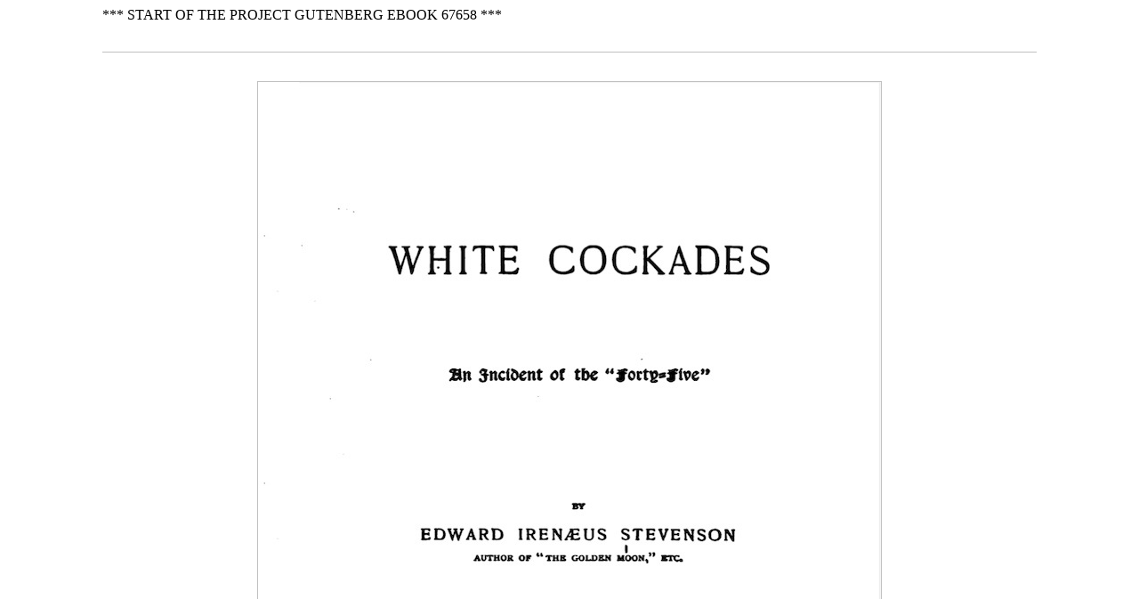

--- FILE ---
content_type: text/html
request_url: https://www.gutenberg.org/files/67658/67658-h/67658-h.htm
body_size: 180895
content:
<!DOCTYPE html PUBLIC "-//W3C//DTD XHTML 1.0 Strict//EN"
	"http://www.w3.org/TR/xhtml1/DTD/xhtml1-strict.dtd">
<html xmlns="http://www.w3.org/1999/xhtml" xml:lang="en" lang="en">
	<head>
		<meta http-equiv="Content-Type" content="text/html;charset=UTF-8" />
		<title>White Cockades, by Edward Irenæus Stevenson—A Project Gutenberg eBook</title>
		<link rel="coverpage" href="images/cover.jpg"/>
		<meta name="cover" content="images/cover.jpg" />
   	 	<meta name="DC.Title" content="White Cockades"/>
    	<meta name="DC.Creator" content="Edward Prime-Stevenson"/>
    	<meta name="DC.Language" content="en"/>
    	<meta name="DC.Created" content="1887"/>
    	<meta name="DC.Subject" content="Fiction"/>
    	<meta name="Pubdate" content="1887"/>
    	<meta name="Tags" content="Fiction"/>
    	
    	<style type="text/css">
    	
    	    body
    		{
    			margin-left:9%;
    			margin-right:9%;
    		}
    	
    		p
    		{
    			margin-top:0em;
    			margin-bottom:0em;
    			text-align:justify;
    			text-indent:1.5em;
    		}
    		.noindent
    		{
    			text-indent:0;
    		}
    		
    		em
    		{
    			font-style:italic;
    			font-weight:normal;
    		}
    		
    		i.name
    		{
    			font-style:italic;
    		}
    		
    		i.loanword
    		{
    			font-style:italic;
    		}
    		
    		.poetry-container
    		{
    			margin-top:1em;
    			margin-bottom:1em;
    			text-align:center;
    			font-size:small;
    		}
    		
    		.poetry
    		{
    			display:inline-block;
    			text-align:left;
    		}
    		
    		.x-ebookmaker .poetry
    		{
    			display:block;
    			margin-left: 1.5em;
    		}
    		
    		.poetry .verse
    		{
    			text-indent:-3em;
    			padding-left:3em;
    		}
    		
    		.poetry .indent2
    		{
    			text-indent:-2.5em;
    		}
    		
    		.poetry .indent3
    		{
    			text-indent:-1em;
    		}
    		
    		h1
    		{
    			text-align:center;
    			font-weight:normal;
    			font-size:2em;
    			margin:2em auto 1em auto;
    		}
    		h2
    		{
    			text-align:center;
    			font-weight:normal;
    			font-size:1em;
    			margin:1em auto 0.5em auto;
    			margin-top:1.5em;
    			margin-bottom:1em;
    			page-break-before:always;
    		}
    		
    		.toc
    		{
    			margin:auto;
    		}
    		
    		.toc td
    		{
    			padding-top:0.75em;
    			vertical-align:top;
    		}
    		.toc td.chaptitle
    		{
    			text-align:left;
    			padding-right:0.5em;
    		}
    		.centre
    		{
    			text-align:center;
    		}
    		.rightalign
    		{
    			text-align:right;
    		}
    		.chap1
    		{
    			text-indent:8em;
    		}
    		.smcap
    		{
    			font-variant:small-caps;
    		}
    		.spaceabove
    		{
    			margin-top:3em;
    		}
    		.small
    		{
    			font-size:0.75em;
    		}
    		.verysmall
    		{
    			font-size:0.5em;
    		}
    		.big
    		{
    			font-size:1.25em;
    		}
    		
    		hr.page
    		{
    			border:none;
    			border-bottom:1px solid silver;
    			width:100%;
    			margin-top:2em;
    			margin-bottom:2em;
    			page-break-after:always;
    		}
    		hr.decorative
    		{
    			border:none;
    			border-bottom:1px solid black;
    			width:10%;
    			margin-top:1em;
    			margin-bottom:1em;
    			margin-left:45%;
    			margin-right:45%;
    		}
    		hr.textbreak
    		{
    			border:none;
    			border-bottom:1px solid black;
    			width:30%;
    			margin-left:35%;
    			margin-right:35%;
    		}
    		
    		.image-centre
    		{
    			text-align:center;
    			margin:2em auto;
    		}
    		#coverpage
    		{
    			border:1px solid silver;
    		}
    	
    	</style>
    </head>
    <body>
<div>*** START OF THE PROJECT GUTENBERG EBOOK 67658 ***</div>

<hr class="page" />

<div class="image-centre">
	<img id="coverpage" src="images/cover.jpg" alt="Book cover" />
</div>

<hr class="page" />

<div class="image-centre">
	<img src="images/allwasdark.jpg" alt="All was dark as he turned toward the landing. —(P.68.)" />
	<p class="centre smcap">"All was dark as he turned toward the landing."<br />
	—(p. 68.)</p>
</div>

<hr class="page" />

<h1>WHITE COCKADES</h1>

<p class="centre spaceabove">An Incident of the "Forty-Five"</p>

<p class="centre spaceabove"><span class="verysmall">BY</span><br />
EDWARD IRENÆUS STEVENSON<br />
<span class="verysmall">AUTHOR OF "THE GOLDEN MOON," ETC.</span></p>

<p class="centre spaceabove"><span class="small">NEW YORK</span><br />
CHARLES SCRIBNER'S SONS<br />
<span class="small">1887</span></p>

<hr class="page" />

<p class="centre spaceabove"><span class="smcap">Copyright, 1887, by</span><br />
CHARLES SCRIBNER'S SONS</p>

<p class="centre spaceabove verysmall">TROW'S<br />
PRINTING AND BOOKBINDING COMPANY,<br />
NEW YORK.</p>
                               
<hr class="page" />

<p class="centre spaceabove"><span class="small">TO</span><br />
CLINTON BOWEN FISK, JR.</p>

<hr class="page" />

<h2>CONTENTS.</h2>

<hr class="decorative" />

<table class="toc">
	<tr>
		<td class="chap1">CHAPTER I.</td>
		<td class="centre"><span class="small">PAGE</span></td>
	</tr>
	<tr>
		<td class="chaptitle smcap">In a Highland Glade,</td>
		<td class="rightalign"><a href="#c1">1</a></td>
	</tr>
	<tr>
		<td colspan="2" class="centre">CHAPTER II.</td>
	</tr>
	<tr>
		<td class="chaptitle smcap">A Story and a Shelter,</td>
		<td class="rightalign"><a href="#c2">17</a></td>
	</tr>
	<tr>
		<td colspan="2" class="centre">CHAPTER III.</td>
	</tr>
	<tr>
		<td class="chaptitle smcap">"In the King's Name",</td>
		<td class="rightalign"><a href="#c3">30</a></td>
	</tr>
	<tr>
		<td colspan="2" class="centre">CHAPTER IV.</td>
	</tr>
	<tr>
		<td class="chaptitle smcap">"Puss in the Corner",</td>
		<td class="rightalign"><a href="#c4">52</a></td>
	</tr>
	<tr>
		<td colspan="2" class="centre">CHAPTER V.</td>
	</tr>
	<tr>
		<td class="chaptitle smcap">In which Captain Jermain's Memory is Useful,</td>
		<td class="rightalign"><a href="#c5">66</a></td>
	</tr>
	<tr>
		<td colspan="2" class="centre">CHAPTER VI.</td>
	</tr>
	<tr>
		<td class="chaptitle smcap">A Desperate Shift,</td>
		<td class="rightalign"><a href="#c6">85</a></td>
	</tr>
	<tr>
		<td colspan="2" class="centre">CHAPTER VII.</td>
	</tr>
	<tr>
		<td class="chaptitle smcap">Prisoner and Sentry,</td>
		<td class="rightalign"><a href="#c7">109</a></td>
	</tr>
	<tr>
		<td colspan="2" class="centre">CHAPTER VIII.</td>
	</tr>
	<tr>
		<td class="chaptitle smcap">Meeting—Flight,</td>
		<td class="rightalign"><a href="#c8">140</a></td>
	</tr>
	<tr>
		<td colspan="2" class="centre">CHAPTER IX.</td>
	</tr>
	<tr>
		<td class="chaptitle smcap">Colonel Danforth,</td>
		<td class="rightalign"><a href="#c9">161</a></td>
	</tr>
	<tr>
		<td colspan="2" class="centre">CHAPTER X.</td>
	</tr>
	<tr>
		<td class="chaptitle smcap">All for Him,</td>
		<td class="rightalign"><a href="#c10">184</a></td>
	</tr>
	<tr>
		<td colspan="2" class="centre">CHAPTER XI.</td>
	</tr>
	<tr>
		<td class="chaptitle smcap">Under the Oak,</td>
		<td class="rightalign"><a href="#c11">202</a></td>
	</tr>
	<tr>
		<td colspan="2" class="centre">CHAPTER XII.</td>
	</tr>
	<tr>
		<td class="chaptitle smcap">L'Envoi,</td>
		<td class="rightalign"><a href="#c12">213</a></td>
	</tr>
</table>

<hr class="page" />

<p class="centre"><span class="big">WHITE COCKADES</span><br />
AN INCIDENT OF THE "FORTY-FIVE"</p>

<hr class="decorative" />

<h2 id="c1">CHAPTER I.<br />

<span class="small">IN A HIGHLAND GLADE.</span></h2>

<p>Just as the brilliancy of a singularly clear July afternoon, in the
year above named, was diminishing into that clear, white light which,
in as high a Scotch latitude as Loch Arkaig, lasts long past actual
sunset, Andrew Boyd, a Highland lad of sixteen, was putting the
finishing strokes to the notch in the trunk of a good-sized oak he
was felling. Its thick foliage waved rather mournfully, as if in
expectancy of near doom, over the boy's head. That oak had engaged
Andrew's attention pretty much all the afternoon. He was glad to be so
well on toward his work's close.</p>

<p>Around the young wood-cutter soughed the dense forest. It clothed the
mountain side, straight from the margin of the loch below. Andrew's
blows rang quick and true against the trunk. His springy back, his
well-developed legs and arms, came handsomely into play. On the moss
lay his plaid and bonnet. The sweat dripped from his forehead, not
much cooled by the breeze that tossed his yellow hair and the folds of
his kilt.</p>

<p>Young Boyd did not cut down oak-trees for a livelihood, though he just
now worked as if fortune had mapped a no less arduous career for him.
He was the only son of a wealthy landholder of the vicinity, a man of
English descent and English thrift. Andrew's grandfather came north
into Scotland from Shrewsbury, in a sort of angry freak after a local
quarrel. He bought and developed a valuable farm near Loch Arkaig, and
then suddenly died upon it, leaving the newly acquired estate to
Gilbert Boyd, the father of young Andrew. All of which had happened
some forty years before this tale's beginning.</p>

<p>One, two—one, two—rang the axe upon the tough wood which Andrew
wished for the boat he was building, down at the loch side. His
thoughts ran an accompaniment. We spare the reader their translation
from the Scotch dash in which they were couched, the result of
Andrew's schooling and intimacies round about him.</p>

<p>"There! Have at you again, old tree! How I wish you were a dragon, and
I some Saint George busy at carving you!" One, two—one, two—quoth
the axe, approvingly. "No, I don't! Away with any wish that meddles
with saint or man that the Lowlanders love!" One, two—one, two—assented
the axe. "Better wish that you were the little English King George
himself! and I a stout headsman, ready to knock his crown off, head
and all!"</p>

<p>The chopper's brows knit. His eyes flashed at a notion that struck
a specially sensitive chord. "Ah, you stockish trunk, if you only
were George, the Dutchman! Tyrant! Monster! Will you withdraw your
troops from our harried counties? Will you end now, at once, your
bloodthirsty hunt for the Prince?—God bless him! Will you empty out
that horrid Tower, full of our noble gentlemen and lords who fought
for the Lost Cause? Will you pardon my father's friend, the Earl of
Arkaig, and send him home straightway to us? What, you won't? Take
that, then!—and that!"</p>

<p>Here the axe-strokes descended with such vim and amid such a meteoric
shower of chips that no clear-headed listener could entertain for a
moment doubt as to hot-headed young Boyd's politics. The oak sighed,
and rather unexpectedly crackled and snapped, and came crashing down
most magnificently.</p>

<p>But halloa! At the instant that its mighty top smashed into the
underbrush and saplings, a single sharp, piercing cry of pain and
terror rang out above the crackle and splinterings.</p>

<p>Andrew dropped the axe. He rested rigid as stone, open-mouthed, in
sudden alarm and consternation. "What!" he exclaimed. "Great Heaven!
Can it be that—that a human creature—a man—was hid in the thicket,
and that when the oak fell——"</p>

<p>"Help! help! for the love of mercy!" The appeal, fainter than the
first cry, rose from the densest crush of the shattered oak branches.
There could be no mistake. Some one <em>had</em> been slinking in the
bushes near young Boyd; possibly a Hanoverian spy! Through his own
unaccountable carelessness the unseen person had allowed himself to be
suddenly trapped by the boughs of the falling tree. He was pinned in a
torturing, if not a fatal trap.</p>

<p>Andrew's sharp eyes could not penetrate the barricade of dark green.
"Hi, there! Halloa!" he shouted. "Are ye under the oak? What has
befallen ye, man, or whatever ye be?"</p>

<p>No answer. To catch up his axe and plunge boldly into the tangle was
his next impulse. He hewed and trampled a path toward the centre of
the felled tree, which had been young but very vigorous and leafy. No
trace of any unusual object imprisoned beneath the knitted boughs, no
new cry for help guided him.</p>

<p>He began to doubt whether to press to right or left, or to go round
about and continue his examination from another point of the oak's
circumference, when a low but distinct groan spurred him to more
active work in the same direction. Forcing aside the strong branches
by his knees, he caught sight of a dark object just beyond. He next
discerned a cloth garment, covering a man's back. The yet invisible
wearer had been all this time in a faint, and was now able to betray
but small sign of interest in his own deliverance.</p>

<p>"This way, this way," Andrew heard him moan, as if articulating with
real anguish; "I am hurt badly, I fear. I cannot stir."</p>

<p>The accent, not so Scotch as Andrew's, seemed gentle. The mysterious
interloper might then be some well-bred prowler. Andrew thrust away
the last intervening twigs. There lay on the turf a man, at full
length, and face downward, with one arm and a part of his right
shoulder held as if in a vice by the oak's grasp. His well-turned neck
and figure implied to Andrew's hasty survey that he was young and
comely.</p>

<p>"Whatever you do, man, don't try to move!" exclaimed Andrew; "leave
your outgetting to me. I'll set you free in a trice."</p>

<p>He went to work cautiously but swiftly to do it.</p>

<p>"And my ankle is fast too"—came the smothered complaint. "Look—you
will see how—my leg—is held!"</p>

<p>Andrew looked. "'Twill be free speedily, sir!" he answered cheerfully,
already impressed by the fortitude of the tormented man. "Be but a bit
patient, sir. That's it; now you can roll to the left, please." He
employed axe and helve adroitly as he spoke. "Now, to the right; up,
up—that's it, sir. What a miracle your skull 'scaped the fork."</p>

<p>The victim rolled over, displaying the countenance of an entire
stranger, eight or ten years Andrew's senior, and with strikingly
handsome features. "Thank you, thank you, my good friend!" he gasped,
pulling himself to his feet; "that was the torture of a fiend, I
assure you! Your hand, one instant, please."</p>

<p>By dint of leaning on Andrew's arm, and after several battles with
successive tough boughs, in which the new-comer showed that he
possessed strength and dexterity, the two finally scrambled out of all
the labyrinth of foliage and into clear space. Andrew flung down the
axe and assisted his new acquaintance to a seat upon the prostrate
trunk.</p>

<p>"The next matter is to examine your hurts, sir!" Boyd exclaimed,
taking a sharp look at his dignified <i class="loanword">protégé</i>. The latter returned
this scrutiny as keenly, however.</p>

<p>"I begin to suspect that such hurts amount to little or naught,"
returned the stranger, dropping Andrew's hand which he had held in
a grateful pressure. "I have nothing worse than a bruised shin, a
scraped shoulder and back, I fancy. Heaven be blessed, nothing is
broken in my anatomy!"</p>

<p>Andrew laughed, although he knelt down all the same and began a rigid
inspection of the bruises. He remarked how spare and muscular were
the stranger's legs and arms, as if from much exertion and little
food. His costume was odd: a faded Highland suit, rent and stained,
ill-fitting brogans, agape with holes cut by mountain flints; his
throat and face were surprisingly sunburnt, though his natural
complexion seemed to be fair. But what of his clothing or his tan? As
the man leaned against the prostrate trunk, with one leg boldly out
before the other for Andrew's care, there was something commanding,
fascinating to Boyd in his whole bearing. Andrew had not read
Shakespeare, but if he had he might well have recalled the lines in
"Coriolanus":</p>

<div class="poetry-container">
<div class="poetry">
<div class="verse">"——though thy tackle's torn</div>
<div class="verse indent2">Thou showest a noble vessel."</div>
</div>
</div>

<p>While the hurried surgery progressed the object of it aided therein
with no small skill, venting now and then an ejaculation of pain. He
stealthily studied Andrew. It was a question which should first act on
the opinions shaped by this mutual caution. But in those gray blue
eyes sparkled a quizzical light that made Andrew smile, as he suddenly
observed it, when rising from his bowed attitude.</p>

<p>"Name for name, it must be, I see; and faction for faction, eh? Well,
I don't wonder that you and I have eyed each other askance. These be
days when honest men can ill be known as such. It would be strange,
too, if loyal subjects of Hanover, like you and your axe, should
not remember spies and renegades when you pluck strangers out of
tree-tops."</p>

<p>"You—you overheard my thoughts while I hewed!" returned Andrew, first
red, then pale. "I—I knew not that I ran them so heedlessly into
speech. Evil speech to be overheard, sir."</p>

<p>"Your tongue has a Lowland twang to it, whatever little to please a
Lowlander it spoke," said the stranger. "You are right my lad; what
you prattled there, by yourself, as you thought, was treason—with a
vengeance. Know you not that these mountains are filled with those who
would gladly tie your arms behind your back and gallop you off to
Neith jail, for half such sentiments. Or"—and here the voice became
tinged with a profound sadness, "or, have you been, young as you seem,
like myself, a defender of that most unlucky young soldier, my master,
Charles Stewart, who, a hunted refugee, with an army cut to pieces
and a realm lost, is skulking to-day in some corner of the country
with death at his heels and a price upon his head—instead of a
crown-royal."</p>

<p>Andrew drew himself back proudly and stared into his questioner's
face. "Sir," he exclaimed, "I see you <em>are</em> a soldier! You may be a
Southerner as well. I care not. God save the Prince! I love him!
God defend him! So will say my father and every man and woman at
Windlestrae! I was too young—so they pleased to think—to fight at
Culloden Moor, and my father has just tided over a long sickness. But
for these things we had both been there—and dead, by now, 'tis very
likely."</p>

<p>The stranger fairly leaped from his resting-place. "Your hand, your
hand, young sir!" he demanded, his face suffused with color. "Rash as
you are loyal, let me press it! I, too, love the Prince, our master;
and I, too, hope yet to see him make a footstool of his enemies.
My name is Geoffry Armitage—Lord Armitage I am oftenest called.
Windlestrae, said you? Then I speak to one of those to whom I am sent
on an errand from which yonder villainous tree did its best to let me.
Are you Peter—no, Andrew Boyd, the son of Gilbert Boyd, who owns the
manor of Windlestrae?"</p>

<p>"I am, sir," replied Andrew, in deepening surprise: "this very nook of
the woodland we stand in belongs to my father and is within our farm.
The manor house and fields are but half-an-hour from this spot; below
the hill-foot yonder."</p>

<p>"Fortune favors me at last!" cried Lord Geoffry, seating himself again
on the trunk. "I bring a long message from the minister of Sheilar
Kirk, that I have to give to your father. I am a fugitive, as you may
have already guessed from the disparity between a title and my dress.
A fugitive? Yes, and one who has often thought that his life might
better have been left where the cause for which he would have laid it
down was lost—on Culloden Moor."</p>

<p>"Culloden!" exclaimed Andrew, "Oh! sir, were you truly in the fight?
Tell me more of it, I beseech you."</p>

<p>"Ay—for whatever in my own history is worth telling you or your
father begins with it!" the ruined nobleman replied in a melancholy
tone. He paused. Andrew heard him murmur, "Can I speak of <em>that</em> day
so soon?" But he composed his utterance, and after a quick glance
about them looked up at Andrew, to begin his brief account of himself.</p>

<h2 id="c2">CHAPTER II.<br />

<span class="small">A STORY AND A SHELTER.</span></h2>

<p>"You would hear more of—Culloden?" began the fugitive. "Not from me!
I headed a charge of foot under Lord George Murray on that fatal
day. My men were cut to pieces before my eyes. I, after what last,
desperate stand for liberty one arm could make against a score of the
enemy, was taken prisoner in a ditch—in a ditch, like a fox or a
badger!——"</p>

<p>"But you escaped?" Andrew interrupted.</p>

<p>"Ay, I escaped, after three days of starvation and brutality. The hand
of God seemed to deliver me—I know not what else to call that series
of events that saw me free and able to fly for my life. Favored again
by a dozen happy occurrences I reached these mountains. They are
swarming with gallant fellows as unlucky as myself. Now some brave
Highlander sheltered me in his cottage; now I lay, night after night,
in holes and caves, when the English troops who scout the hillsides
for refugees came too close to my retreat. Some weeks ago I ventured
to come westward, and Solomon McMucklestane, the old minister at
Sheilar Kirk, received me into his manse. He hid me there, he, at the
risk of his all. I have had a brief respite for rest and the regaining
of my strength."</p>

<p>"Have you been forced to turn from Sheilar also?" said Andrew, who
listened with the deepest interest to the Jacobite's tale.</p>

<p>"Yes. You have heard that Colonel Danforth has lately begun his
searches in the neighborhood of Sheilar? It seems that he has lately
got wind of the fact that the neighborhood hides one or two lurking
Jacobites. My reverend host was warned upon Monday that he and his
manse were suspected. I was obliged to be off again. On Tuesday night
I quitted him, directed by him to your father, and expecting to reach
your farm yesterday. I saw soldiery and abandoned the highway. My
path of uncertainty over these wild slopes I quickly lost. With only
glimpses of the pallid Loch yonder to guide me, I have wandered in
desperation. I slept last night airily—in a stout yew. This evening
the sound of your axe all at once caught my ear. I followed it.
You can understand that I should think it best to study your face
and appearance from the shelter of the thicket before advancing to
a stranger. My excitement and fear of your observing me made me
careless, I presume, for I did not notice how nearly your wooden King
George was done for until too late to escape his clutches. (I hope it
is not an omen.) Down came the oak, and I under it.</p>

<p>"Such is my story, friend Andrew. I am glad to have found one from
your household at last. You see before you," and Lord Geoffry again
smiled bitterly, "no English spy—only a hunted, hiding follower of
the Prince, come to beg for your father's and your pity, and to pray
for shelter until escape from this dangerous region is possible. It
has never seemed less so than now."</p>

<p>Andrew could contain himself no longer.</p>

<p>"What a blessed chance was it which led me to stay here a couple of
hours later than I purposed; simply to finish bringing down that oak!
Ah, my lord! You do not know my father! I do. You will be welcome a
hundred times to our house, and all that we have. It will go hard if
you quit Windlestrae, except in safety. Let us lose no more time in
getting down to the Manor, and my father's presence. To him must you
tell over your story and at once receive the earnest of his help."</p>

<p>"God bless you both! and after a night's rest I shall be better able
to hear and discuss new plans for my welfare," said Lord Geoffry. "A
little food might not be amiss either," he added carelessly. There was
a peculiar sweetness in his smile and an air of dignity which had
already made its fascination felt upon young Andrew Boyd.</p>

<p>"Ay, this <em>is</em> a soldier indeed," the lad thought, "able to endure
peril, and hunger, and thirst, and fatigue, and laugh over them!"</p>

<p>The boy caught up his bonnet and plaid and thrust the axe under the
oak's trunk. "Take my arm, my lord," he urged courteously. The wearied
man accepted it, and they set out.</p>

<p>"There are some questions I ought to ask, friend Andrew, while we go,"
said the young nobleman, as they entered a narrow, stony path leading
upward from the glade. The sunless sky was still bright overhead.
"First of all, have the soldiery been prowling around your Manor or
its neighborhood?"</p>

<p>"Until lately they have scarcely shown themselves near us. Colonel
Danforth and his dragoons are stationed at Neith—as you too well
know—with orders from the Duke of Cumberland to arrest any suspected
Jacobites. But we have seen nothing of Danforth or his band."</p>

<p>"And what of the Duke himself and the garrison to the northeast, at
Fort Augustus?"</p>

<p>"They have been equally quiet. The Manor lies midway between both
garrisons; the troopers have harried the settlements closer to their
hand. But—but—there is a better reason, my lord, for Windlestrae's
being let alone."</p>

<p>"And what is that? Your father's friend, at Sheilar, I think hinted at
some special one. I did not pay the heed which I should to his words."</p>

<p>"Why, my lord, my grandfather was an Englishman like yourself; and my
father lived thirty years upon English ground, and spoke the English
tongue before he came hither to live. Our Scottish neighbors have
always counted us Whigs! They have never ceased to suspect my father
of favoring the cause of King George—though he has said many a bold
word for the Lost Cause. Worse still, my father was too ill to enlist
under the Prince, as he would gladly have done; and this has set our
neighbors yet more bitterly against him. We have no character as
patriots, sir."</p>

<p>"You think that the English troops in the town and at the Fort hold
your father a good partisan of their own king?"</p>

<p>"Exactly, my lord; and hence is it, I am sure, that our Manor has
been so let alone by the enemy during these past weeks of spying and
searching. The ill-color of my father's name shall stand you in good
stead. There is no house in Scotland where a Jacobite would less be
thought a-lurking or protected. But my father has felt the unkind
opinions of his Scotch neighbors very deeply."</p>

<p>"Strange!" said Lord Geoffry, as if to himself, "the hand of heaven
seems to lead me still. To find, in the heart of Scotland, Englishmen
who are loyal to the Stewarts!"</p>

<p>While they spoke the lad guided Lord Geoffry rapidly along the flinty,
steep path, which did not admit of their now walking side by side. It
so continually twisted and turned and the trees shut it in so closely
that Lord Armitage presently confessed that he could not imagine which
point of the compass lay before him.</p>

<p>"We cross directly over the top of this mountain, my lord," explained
Andrew. "Windlestrae Manor lies in the valley. We shall presently go
down by a steep mountain-road which our wood-cutters use, after we
reach a clearing on the summit of the hill, whence you might be able
to trace all your late wanderings from Balloch and get a glimpse of
the chimneys of the Manor also."</p>

<p>Sure enough, our two quick walkers presently attained exactly this
spot—the crown of the ridge. A remarkable prospect was to be viewed
from it. The loch lay behind them; on the left, a wooded, rugged
extent of country, stretching toward Neith; and descending from their
feet, the mountain waving with foliage. In the valley below Sir
Geoffry could distinctly see some substantial buildings and tall
chimney-pots.</p>

<p>"The Manor," said Andrew, pointing at these last. To the north
continued the plain, with wild hills on the west closing the
scene—altogether a savage Inverness landscape, not less romantic in
the evening light.</p>

<p>But neither wished now to tarry for gazing. They left the cleared
space behind. At once began the descent of the hill. Their course
was almost a series of plunges. They darted between bowlders, they
overleaped trees fallen across the scarcely traceable path; they
sprang over tiny cascades pouring down the slope. The excitement of
such a rapid journey made Armitage forget well-nigh everything except
keeping breath and footing. Andrew noticed that he was not much the
better mountaineer of the two.</p>

<p>They landed in a glen at the foot of the mountain. "We cross this,"
explained Andrew. They did so, and as well two tracts of boggy land.
Grain-fields and hay-ricks succeeded, and then the barns and Manor
House of Windlestrae were suddenly looming before them. Lord Geoffry
perceived that Andrew's father must be a man of wealth. Just as he was
about to ask the boy whether it would be well for them to enter the
house together, Andrew exclaimed, "Huzzah! There is my father this
minute!"</p>

<p>"Where?" asked Lord Armitage, eagerly.</p>

<p>"He comes yonder, through the gate, talking with two of the farm-hands.
He usually walks here after his supper."</p>

<p>From the southwest corner of the field approached Gilbert Boyd. He was
a tall, gray-haired man, decidedly English in style and feature, but
dressed in the usual attire of a Highland landholder of the best
rank. He appeared engaged in an excited discussion with two stalwart
servants accompanying him. Andrew and his companion could catch the
sound of the uplifted voices. Andrew put his fingers to his lips and
whistled shrill. The elder Boyd, startled by the sound, stopped short
in a sentence and looked up. He perceived Andrew and the stranger
advancing.</p>

<p>"Stay you where you are," Lord Geoffry heard him say quickly to the
tall servants. Gilbert then came on alone. The fugitive began to
wonder what sort of a reception awaited him.</p>

<h2 id="c3">CHAPTER III.<br />

<span class="small">"IN THE KING'S NAME."</span></h2>

<p>He need not have had any misgivings. The rugged face of the Master of
Windlestrae underwent rapid changes as he listened to his young son's
breathless story. Then he came striding across to the fugitive
nobleman with outstretched palm. Andrew looked delighted enough at
this quick show of cordiality to a man by whom he already was not a
little fascinated.</p>

<p>As the elder Boyd halted in front of Lord Geoffry the latter instantly
decided that he had seldom seen a more naturally commanding figure and
a face fuller of resolution than this transplanted Englishman's—his
tall, sturdy form, iron-grizzled hair, and keen gray eyes.</p>

<p>"Welcome, welcome, my lord!" he exclaimed; "welcome to the board and
hearth of Windlestrae! My son has bidden you be so, and I echo his
greeting. Surely all Scotland is at the service of those who have
drawn blade for—its rightful sovereign."</p>

<p>The two men shook hands, and Boyd's mighty grip thrilled Lord
Armitage's heart. He tried to falter out something about being "an
ill-omened bird to flutter to so peaceful a roost."</p>

<p>"Peaceful? Tut, tut, my lord, no roost is peaceful when there be so
many hawks in the air. Andrew, lad, run—hasten to the Manor before
us. Bid Girzie and Mistress Annan prepare supper and all things
suitable for our guest. I must trouble Lord Geoffry with questionings
and doubtless make him many answers, while we shall come after you."</p>

<p>Andrew sped away toward the house, which ended the lane. The two older
men came on more slowly.</p>

<p>"First, my lord," began Gilbert Boyd, "as my son has surely told you,
you have come to the house in this neighborhood where you will be
safest from pursuit. My good friends hereabouts have never forgot that
my father was Southern-born and that I speak Scotch only when I must.
Hence it follows that I am worthy to be hanged as a traitor. For
once, though, I am glad that I stand in such sorely false light. The
soldiers have troubled themselves little about Windlestrae, and have
ransacked many of the loud-mouthed patriots instead."</p>

<p>"And you have had no raidings from Colonel Danforth's troop?" asked
Lord Geoffry.</p>

<p>Boyd laughed disdainfully. "His soldiery have occasionally moved
toward the Manor, my lord, but even that seldom. I confess, I have
been surprised at my good fortune. One afternoon Danforth and his
company galloped past the crossroads, a couple of miles down yonder,
and asked one of my neighbors, 'Who lives up yonder?' 'Boyd of
Windlestrae,' says the lad. 'Well, then, we'll go no further up that
way to-day!' cries Danforth; 'that man Boyd is as sound a Whig as
ourselves and his wine is most properly bad.' So away they rode, good
riddance to them."</p>

<p>"Safe for long or not, I can at least be sure of a supper and a
bedchamber less airy than a tree," Lord Armitage responded cheerily;
"and both I will enjoy, although Danforth suddenly alter his mind and
come to open every closet in your Manor House."</p>

<p>"Hm!" grunted Boyd, with a peculiar expression. "He will hardly do
<em>that</em>."</p>

<p>They passed thatched barns and low stables. It was now growing murky
and dark. The Manor House was next reached, a rambling but dignified
structure, built of gray stone and apparently remarkably roomy and
comfortable. Gilbert pushed open the thick oaken door and motioned his
guest to enter. One or two servants were hurrying along the wainscoted
hall, running in and out of a dining-parlor. Andrew appeared from
this, and with him an elderly woman, Mistress Janet Annan, the
housekeeper, who courtesied to the master and the unexpected guest.
Andrew's mother had died in giving birth to her only child.</p>

<p>The hall and aforesaid dining-parlor were brightly lighted. The
excellent supper—to which Lord Armitage did ravenous justice,
seconded by Andrew—was hurried through in silence; Boyd absorbed in
ministering to the wants of his guest. In the Manor it was already
rumored that the master had suddenly met an old friend; and this
explanation satisfied the present curiosity of the servants' hall.</p>

<p>"To-morrow morning they shall be told the truth," Boyd said reflectively.
"They must not be permitted to gossip. They are all loyal-hearted men
and women. And now, my lord," he continued, as Lord Geoffry pushed
back his chair from the table and exclaimed, "I am quite another
man already!" in his refreshment—"now you must to your rest without
a moment's loss. To-morrow we can discuss together the means of
forwarding you to the sea-coast. Candles, son Andrew! To the Purple
Chamber."</p>

<p>Andrew led the way up a staircase of very respectable breadth and
ease. The room designated as "the Purple Chamber"—from sundry faded
hangings—proved a fair-sized apartment with three casements and a
low-studded ceiling. A formidable four-posted bed and accompanying
furniture graced it, and a trifle of fire flickered on the hearth.
Gilbert locked the door, as Andrew set down the candlesticks on a tall
chest of drawers. "Nay, wait my lad," he said, as he turned toward the
door, "I have something to impart to both our guests and you."</p>

<p>In some surprise, Andrew returned and leaned against one of the heavy
chairs in silence.</p>

<p>"My lord," began Boyd, turning to Armitage, "you spoke a while ago of
Danforth searching the very closets—was it?—of Windlestrae Manor, if
once his suspicions that it sheltered such refugees as yourself should
be stirred. I care not if he do—provided no earthquake and no traitor
disclose to him one of them, built in this old rookery long before my
father bought it and added to it. Until this day have I preserved one
secret of it from you, son, with the rest. There opens from the wall
yonder as snug a hiding-hole as any in Scotland."</p>

<p>"A secret chamber!" ejaculated both Boyd's auditors, following the
pointing of his hand.</p>

<p>"Ay," replied he, approaching Andrew, with a smile upon his grim
features. "The Mouse's Nest—so my father heard it called. I doubt not
that it hid many a Jacobite in the first uprising. Andrew, is yonder
door locked? Good. Now mark!"</p>

<p>Boyd pushed back the hangings and pressed his hand steadily on the
joining of the wainscot at some spot which he identified after an
instant's quick scrutiny. To Andrew's intense astonishment, part of
the jamb of the chimney-piece slid back into the thickness of the
wall. A narrow door-way was revealed leading into darkness.</p>

<p>Andrew was more surprised at the existence of this unsuspected
mystery than Lord Armitage. The latter had been shown many similar
hiding-places in old French and English mansions, he declared.</p>

<p>"Let us within," Gilbert Boyd said; and they passed into a long and
narrow sort of closet, not more than five feet wide, but of six
or seven times that length. Gray stone, above, below—everywhere;
rough-hewn and clammy; no plastering. The place would have been
scarcely at all lighted, and that only at its upper end, without the
candles carried by Boyd. An opening a few inches square, that Andrew
discovered, some ten feet above their heads, seemed constructed only
to admit air, although a faint light also found entrance thereby.</p>

<p>On the floor lay two or three stag-skins, and a couple of small
stools, a taper, and flint and steel; and a pallet in the farther
corner completed the furnishings.</p>

<p>Lord Armitage and Andrew surveyed the place curiously, and Gilbert
explained the means of opening it and securing the panel from within.</p>

<p>"It has not been used in my recollection, my lord," he said, laughing,
as the jamb reclosed. "I trust it may not be; yet if Danforth come too
close, your retreat is secure; and I warrant you one he will not
fathom! Knowing that I have such a guest-room for such a guest is a
rare satisfaction to me to-night."</p>

<p>Father and son then bade the young refugee good-night and left him to
get to bed; he declining all valeting from Andrew. Lord Geoffry was
indeed so exhausted, and the homespun sheets of Mistress Annan's
purveyance seemed so cool, that he fell back into them, asleep, almost
as he touched them.</p>

<p>That sound repose lasted far into the afternoon of the next day.
The Manor House was kept quiet by the master's order, lest word or
foot-fall should waken the young knight out of season. He left his
chamber, on Andrew's arm, as the tall clock on the landing of the
staircase struck four.</p>

<p>"Ha! you look like a new man!" exclaimed Gilbert; "your color has come
back; your eye sparkles like a live coal!"</p>

<p>Seated at the table in the dining-room, the master showed that, while
his guest had slept, he had not been careless for his welfare. In the
first place, the trustworthy servants of the Manor had been solemnly
informed of the situation at morning prayers, and each one pledged to
secrecy and assistance.</p>

<p>"And when do you think that I can proceed eastward to the sea-coast?"
asked Lord Geoffry, anxiously.</p>

<p>"Within three weeks, I trust," replied the master—"not before.
Inside of that time I shall have marked out your route for you, and
started you in loyal hands upon it from one shelter to the other. In
the meantime, you must abide here with us plain folk of Windlestrae.
I am glad to say that we have heard no more of Danforth to-day."</p>

<p>Nor came there any such unwelcome tidings. The day passed quietly,
each hour benefiting Lord Armitage in body and spirit. The second
night that he slept under the Manor's roof was spent as tranquilly as
the first. His strength and vivacity were doubled by it. The next few
days he did nothing but eat and sleep, or, shut up for the most part
within the comfortable Purple Chamber, talk with Andrew and Boyd or
Mistress Annan of his travels and hardships. The rest and a sense of
security did him worlds of good, and he grew more entertaining and
full of merriment each hour of it.</p>

<p>"I never saw such a fellow!" Gilbert remarked once to Mistress Annan.
"One would think that he were at ease and freedom in some court,
instead of in daily danger of a hanging! What a careless, happy
temper! Hearken to him, laughing this minute with my lad, as though he
had never a trouble in the world!"</p>

<p>"And I am na sorry for it, sir," Mistress Annan stoutly responded;
"'tis o' God's favor that his heart is sae licht! Wad ye hae the
puir man gae roun' wi' the shadow o' the gibbet in front o' his twa
bonny eyes?" Mistress Annan, in truth, was quite bewitched with Lord
Geoffry's engaging glances and his gay tongue.</p>

<p>Both Andrew and his father observed one thing--how little the young
exile spoke of England; of his home there, or of the Lowland life and
cities. But he explained this one morning by confessing that he had
lived most of his life in Paris, his only brother, Guy, looking after
the family estate.</p>

<p>"I am more a Frenchman than an Englishman, I fear," he admitted,
smiling; and often, as if unconsciously, he would begin a sentence in
the French, that seemed to come upon his lips spontaneously; and the
light songs he hummed were echoes of the gay days of Fontainebleau
and the court of Louis XV. But, French or English, all the little
household agreed that a more gallant, a jollier spirit had never sat
at their table, or whiled away long evenings with reminiscences of
famous men, fair women, and strange adventures.</p>

<p>It was not until the third day, by the way, that they discovered him
to be a Roman Catholic; but then so great a proportion of the Stewart
adherents were of the older faith that Gilbert was not displeased.
Besides, the refugee was quite as devout at the morning and evening
prayers and accompanying Bible-reading of the Manor family as Mistress
Annan herself. That good woman was so edified by Lord Geoffry's
respect to religion and solemn recognition of Providence in his
escapes that she confessed to Girzie Inglis, her head hand-maiden:
"Aiblins thae Papists are nae all sic children o' the Deil, as I hae
been tauld! Yon's a gude young man—a gude young man! The Lord bring
him to mair pairfect licht!"</p>

<p>So passed four days. At noon of the fourth the sky was overcast. In
less than an hour thick mist and rain shut out almost all the light,
and it grew so dark that the Manor had to be illumined by candles. At
supper everybody was in the best of moods; Gilbert at the head of the
table, the red firelight showing his grim face relaxed as he listened
to Lord Geoffry's keen speeches; Andrew next the knight; and Mistress
Annan forgetting to put her cup to her lips or adjust her cap more
trimly, in her reluctant enjoyment of such unaccustomed fun. "I fear
me 'tis no Christian behavior in me to be sae frivolous!" her
Presbyterian conscience whispered; but she laughed all the more in
spite of the Presbyterian conscience. Neil Auchcross, Boyd's main
manager of the farm, was the only other person for whom a cover was
laid. The table was bountifully spread, and Mistress Annan had set it
with their store of silver, in honor of Lord Geoffry. In the kitchen
the more menial servants were also supping.</p>

<p>Suddenly, in a brief silence throughout the dining-parlor, there came
a sound to the ears of each one present. It struck them all alike with
alarm. Lusty voices, not far off, were singing together.</p>

<p>"Hark!" exclaimed Boyd, "what do you think that sound can be?"</p>

<p>Auchcross leaped up and threw open the heavy window.</p>

<p>Through the mist and darkness rang into the cheerful old room the
notes of a familiar drinking-song:</p>

<div class="poetry-container">
<div class="poetry">
<div class="verse">. . . "King George, God bless him forever!</div>
<div class="verse indent3">And down with the <em>White Cockades!</em>" . . .</div>
</div>
</div>

<p>The trampling of hoofs, the dull clank of steel, accompanied this
chorus, borne on the murky breeze of the night.</p>

<p>"Danforth's cavalry!" cried Boyd and Auchcross.</p>

<p>"What! coming up toward Windlestrae?" exclaimed Lord Geoffry,
springing from his seat.</p>

<p>"I fear it—I fear it!" muttered Boyd, leaning out of the casement
into the driving mist. The rest hearkened at his back, breathless.</p>

<p>The roystering voices, the thud of hoofs and a single whinny, sounded
nearer than before.</p>

<p>Gilbert drew himself quickly inside the room again and pulled Neil and
the shutters with him.</p>

<p>"It is! It is Danforth!" he cried. "This misty night, of all others!
We have not a moment to waste! They may have set out directly for the
Manor to see what discoveries can be made here. Very good! Andrew, ask
no questions, but assemble all the household in the hall! Neil, go you
to find Hugh and Malcolm. My lord, with me to the Purple Chamber—and
the Mouse's Nest!"</p>

<p>The singers in their saddles were not fifty yards off by the time
Andrew, Neil, and Mistress Annan had executed Boyd's orders, in
ignorance of what was to be gained by them; and seen the four or
five women and as many men-servants, constituting the Windlestrae
household, seated on the benches and stools in the hall. Each one knew
what was the imminent danger which had stolen a march on them and
their guest. Each was prepared to do all possible to avert it.
Mistress Annan and the maids were so white and trembling that Andrew
feared discovery through their very looks. But Armitage was his next
thought. Turning his back on the confused and whispering group in the
hall, he dashed up-stairs.</p>

<p>"Back, son!" Gilbert Boyd exclaimed, sternly, catching the lad in his
arms on the landing-place. "Back, I say! He is safe!"</p>

<p>"Safe? Lord Geoffry? Is he in the Mouse's Nest? Oh, father, tell me!"</p>

<p>The sound of the singing, mingled with calls and something like
argument, as if the intruders were discussing the direction of the
Manor House in the fog, now were clearly audible. Boyd sprang
down-stairs into the hall, drawing Andrew with him.</p>

<p>"Girzie!" cried he—"Mistress Annan! They have turned up from the
gate! Bring candles—candles—from the table."</p>

<p>They were back with them at once, the grease dripping to the floor
through the trembling of their hands. Gilbert motioned them all not to
move from the settles along the wainscot. "Sit ye still there," he
whispered, hoarsely. He dropped into an arm-chair beside the candles,
flapped open some book which he carried, and exclaimed, in a firm
voice, "Let us sing the praise—of God—in the Thirtieth Psalm."—and
thereupon led off the verse!</p>

<p>Andrew caught the idea that lay behind this extraordinary conduct. But
could Windlestrae seem to Colonel Danforth a quiet Scotch household,
engaged in the usual family prayers, untroubled by trembling hearts or
the care of a Jacobite refugee?</p>

<p>Somehow or other he and the rest found voice to unite in the psalm
with the master. Those approaching outside heard the melody. Then came
a louder trampling, the thud of dismounting riders, loud, coarse
accents, and spurs jingling on the very porch.</p>

<p>A thundering knock broke off the Thirtieth Psalm in its second verse.
Mistress Annan gasped audibly in terror.</p>

<p>"Halloo there! Open, in the King's name!" rang out a stern voice.</p>

<p>"Andrew, open the door!" commanded Gilbert.</p>

<p>Andrew obeyed.</p>

<h2 id="c4">CHAPTER IV.<br />

<span class="small">"PUSS IN THE CORNER."</span></h2>

<p>In the fog outside flared a torch or two. The candle-lit hall
sent forth a pale stream. Five horsemen in their saddles could be
discerned—but not Danforth. Nor was Danforth the trooper who had
alighted to knock—a short, young fellow with a swarthy skin, a
magnificent mustache, and eyes as black as the long, damp cloak
tossed back over his shoulder. It swayed as he bowed with unexpected
ceremony.</p>

<p>"Is this the Manor House of Windlestrae?—and do I address its
master?" he asked, in a commanding but civil tone, peering past Andrew
into the hall.</p>

<p>Gilbert Boyd laid aside the psalm-book with studied calmness, coming
forward to the doorway.</p>

<p>"It is. I am Gilbert Boyd, the Master of Windlestrae, sir," he
responded, courteously. "What is your pleasure?"</p>

<p>Both his own and Andrew's minds were fully prepared for the answer: "I
am in the service of the King and have reason to believe that there is
now hidden in this dwelling a Jacobite rebel and refugee, Lord Geoffry
Armitage."</p>

<p>But, oh, unexpected occurrence! not such was the response. In an
accent yet more courteous, the unknown cavalier returned. "Pardon the
rudeness of our summons, Mr. Boyd. I fear—I see, that we disturb your
evening devotions. The house was so dark as we rode hither that we
could scarce tell whether it was really tenanted or not. My name is
Jermain—Captain Jermain. I was ordered this morning to convey a
message to Colonel Danforth at Neith, and I set out from Fort Augustus
with a few of our troop. Unluckily this fog came up apace. Our escort
speedily became dispersed. They are now somewhere in the hills,
behind. We lost our own road; and, encumbered by a rebel prisoner that
we were fortunate enough to capture on the way, we found ourselves
almost at your doors before we knew our bearings."</p>

<p>Andrew's heart gave a leap, as he realized that these were not
the expected and dreaded guests; but others who came by accident!
Evidently they knew nothing of the man hidden within his father's
walls. It was an unspeakable relief!</p>

<p>Gilbert Boyd was not a whit behind him in apprehension and gratefulness:
"You have, indeed, fared poorly, sir," he said, motioning the young
officer to step within his threshold. "What with by-paths and
cross-roads the track is difficult in fair weather. I presume that my
sending one of my household with you, until you need his guidance no
longer, will be a welcome offer."</p>

<p>"For which I thank you," laughed the young trooper; "but, begging
your pardon, I don't intend to ask that favor until to-morrow. It is
no evening for travelling, Mr. Boyd—and my faith! nothing but a
bayonet's point, I fear, will turn me out of your hospitable doors
to-night. You must find quarters, no matter how poor, for us few weary
men, until daylight. I have learned too much of Highland kindness to
fear that you will not—eh? House, barn or shed—it is all one to me
and my little troop."</p>

<p>In spite of the ingratiating tone, a command of a sort common
enough to all the region at the time, lurked unmistakably in the
dragoon-captain's smooth words. Gilbert recognized this. At the
precise hour when he was sheltering a proscribed and hunted Jacobite,
he must entertain, as best he could, a handful of the very men who,
did they suspect the other's nearness, would delight to drag him forth
to his death, as, very possibly, they were preparing to do with their
prisoner out yonder!</p>

<p>But it was no moment to allow more than a bewildered thought of the
untoward complication and how it must be met.</p>

<p>"Gude sauf us!" ejaculated poor Mistress Annan in her heart, "what an
awfu' kind o' game o' puss in the corner we're a' like to be playin'
this night!"</p>

<p>For she heard Gilbert, with well-simulated cordiality say,
"Neil—Morgan—Mistress Annan! Girzie Inglis! You hear? Pray request
your companions to dismount, sir. We will offer you and them any such
poor entertainment as my house affords. Step within, gentlemen!"</p>

<p>One grateful thought of the infinitely less trying situation that now
seemed ahead of him and his family, and another of gratitude at what
appeared an uncommon refinement on the part of this young soldier
crossed him, as Captain Jermain bowed and prepared to follow. The
other dragoons threw themselves from their saddles with exclamations
of satisfaction.</p>

<p>"Captain, Captain? How about this Highland wild-cat that we've got on
our hands," called one of the party to Jermain, who stood on the porch
giving some directions.</p>

<p>"Oh, bring him along with you," returned he. "We can keep him in
the kitchen for the present, and find a hole to stow him safely in
over-night. Meanwhile, see that no one speaks with him."</p>

<p>Captain Jermain preceded his escort into the hall. They who tramped
along at his back were of quite inferior social stamp and address. Two
of the party led between them the captured Highlander.</p>

<p>Andrew started back and stared half in pity, half curiosity. The
troopers had tied their prize's hands at his back, and he limped, as
if in the contest he had hurt his foot. There were stains of blood and
soil on his rough garments, and a ragged bandage was tied across his
forehead. A thick shock of black hair effectually disguised his
sunburnt and unshaven face from close recognition. A more wretched
figure it would have been hard to draw. He gave a piercing look at the
group in the hall as he passed, as if seeking compassion; but there
was too much else to engross the attention of the Master and Andrew
for them now to proffer it. Even the women shrunk back as he was
forced along. Gilbert directed Angus to show two of the four guards to
a small outer room adjoining the rear passage, where Captain Jermain
suggested that supper be served them speedily, and thus their charge
remain directly under their eyes and ears.</p>

<p>"Sit down, Captain," Gilbert said, as Andrew once more closed the
door. "We shall have some refreshment at your service in a few
moments. We finished our own evening meal just before you arrived. Be
seated, gentlemen."</p>

<p>"I must again regret that we disturbed your family-prayers, Mr. Boyd,"
apologized the young soldier, dropping into a seat: "I have too much
respect for your kindness and for religion, soldier that I am, to
willingly disarrange you. Ah, this is a fine old house! It is like a
bit of home for a Southerner to slip into such a spot for a night."</p>

<p>"You have not been long in the army?" Gilbert inquired.</p>

<p>"Oh, dear, no," returned the young captain, stretching out his long
legs luxuriously—"only a couple of months, and all of those loitering
about the Fort. I haven't gained much military experience, I dare
swear, by all this famous Rebellion! Have I, Mr. Dawkin? Have I,
Roxley?"</p>

<p>Two of the other men laughed; and confirmed Boyd in his idea that this
was a very simple-hearted young soldier, a good theorist likely, but
not much experienced in anything except fox-hunting, or slaying soft
hearts at Lowland balls. Very boyish and frank did he look, sitting
there, in spite of his dignity and manliness; and also very much like
a boy was his evident enjoyment in finding himself so comfortably
situated. In spite of his apprehensions, Gilbert could not help
fancying this Achilles the pride of some Surrey household, the darling
of some mother whose breeding of him all the rough life of a barracks
had not effaced. How much worse the peril would have been if such a
guest, forcing himself on the household, were a rude, wary old officer
full of strange oaths, exactions and suspicions of everybody and
everything about him! "Praise be to God!" Gilbert exclaimed, in his
soul, "for we may tide over the danger yet!"</p>

<p>He led the conversation with increased self-control into such topics
as could be discussed in common. Each sentence went further in
convincing Captain Jermain, as well as his two companions, that they
were meeting quite the most frank and friendly of hosts.</p>

<p>Girzie appeared and announced the supper, hastily got together by
Mistress Annan's trembling but energetic hands.</p>

<p>"Walk into the next room, captain. This way, gentlemen," said Boyd,
rising. Then, turning to Andrew, he added, with a meaning look, but no
accent in his voice that might awaken any interest in his remark among
the enemy. "My son, step upstairs and see if you can be of use. The
East Room will be wanted—tell Mistress Annan so."</p>

<p>The three troopers, headed by Gilbert, passed into the dining-parlor.</p>

<p>Andrew stood bewildered. His father had surely intended some special
reference to Lord Geoffry Armitage! Was Lord Geoffry waiting all this
time within ear-shot? Andrew could hardly force himself into walking
toward the stair with assumed indifference—to mount step after step
leisurely, as if reluctant to quit the sudden stir going on below and
the company of the soldiers.</p>

<p>All was dark as he turned toward the landing. The boy's nerves were by
this time strained intensely. He nearly uttered a cry as he ran into a
figure kneeling at the top of the staircase. Lord Geoffry's strong
clasp about him and exclamation of caution saved him.</p>

<p>"Oh, my lord, my lord! Have you heard? Do you know it all? It is not
Danforth!" Andrew whispered, still clasped in the imperiled young
nobleman's arms.</p>

<p>"Yes, yes, dear lad! I have been listening. I stole out from the
Mouse's Nest and the Purple Chamber—I can retreat to it again at an
instant's warning, you see! Be calm, dear Andrew. Do not tremble so. I
am yet safe."</p>

<p>"But, my lord, they may discover that you are here!"</p>

<p>"I do not know how," whispered the fugitive. "We have no traitors, and
walls have not tongues." He pressed the Highland boy yet more warmly
to his breast, as if in that hour of ill-fortune, standing there
within ear-shot of his foes, he was glad to feel a human heart so near
him, however young, that he knew already loved him too well to betray
him, even at the point of the bayonet.</p>

<p>The boy murmured passionately in his ear: "If you—are taken—I shall
die!" all of a tremor, that came from dread and love.</p>

<p>"Pshaw! Keep up heart!" hoarsely replied the young nobleman, with
something like tears in his voice at the gallant lad's devotion; "you
must not die, nor must I, either. We shall all come out right and
safe, I am sure. Quick—back to that handful of knaves below! I can
see already that they have a bigger child than you for their leader.
Find out for me, if possible, who is their prisoner. Contrive to let
your father know that I am in spirits—that is why he sent you. Go,
play your part well. My life is in your hands too, remember."</p>

<p>"I shall, I shall! But oh, my lord—go back to the Mouse's Nest.
Promise me that you will."</p>

<p>"So be it!" And Andrew thought he heard the intrepid young man laugh
shame-facedly at yielding to his terrified importunity, "I promise!"
Then they pressed hands and parted in the gloom.</p>

<h2 id="c5">CHAPTER V.<br />

<span class="small">IN WHICH CAPTAIN JERMAIN'S MEMORY IS USEFUL.</span></h2>

<p>Andrew entered the dining-parlor timorously. He made his way thither
by the little passage into which opened the outer kitchen containing
the Highland prisoner and his guards. It was shut. The servants, who
questioned him eagerly as to Lord Armitage's security, told him that
to knock at the door was only to have one of the guards come to it and
slam it in his face. They would allow nobody within but themselves.</p>

<p>His father sat at the head of the long table, only half of which was
laid. The three cavaliers had begun hungrily on meats, bread, and
potables.</p>

<p>"Come and sit down here, my lad," called out Captain Jermain kindly,
well-disposed to pay some attention to his host's attractive son; "you
are a fine, tall fellow. I dare say you will be carrying the king's
colors yourself one of these days—eh?"</p>

<p>Andrew seated himself between the captain and Gilbert. A glance
passed between father and boy as he did so. Boyd read in it a quick
reassurance upon the state of mind of Lord Armitage above-stairs.</p>

<p>A man who better liked plain-dealing than Gilbert Boyd of Windlestrae
it would be hard to light upon. To seem to be what he was not stifled
him. Nevertheless, his feeling of sacred duty to the fugitive, to whom
he had sworn protection by every lawful means, induced him to waive
scruples and to preside at this supper with a remarkable simulation of
calmness and of desire to make the three soldiers at ease in the
Manor. As far as possible, he diverted the talk from politics, where
he must and would betray himself rather than lie! "I have been rumored
a Whig so long to no good," he thought, resignedly, "that I may as
well let the error keep alive on such a night as this, when it can
save a life. Humph."</p>

<p>Presently he said aloud: "Help yourselves freely, gentlemen. I am
sorry, by the way, that the Manor can offer you no better liquors than
our own ales and usquebaugh."</p>

<p>"Oh, no apologies, no apologies," replied Captain Jermain. "This is
the very lap of luxury for us. I trust that when these troubled times
end—and his ragged Princeship with his bare-legged support are
hanged—many a hospitable Whig like yourself will call upon us in
London, or anywhere else, and be repaid for your trouble in kind. To
your health, Mr. Boyd!"</p>

<p>"Be entirely at ease, sir, as to trouble," Gilbert answered, raising
his ale-glass; "there is always room and to spare in this old nook."</p>

<p>Andrew nerved himself in the instant of silence ensuing: "Was the
prisoner that you captured—was he—a person of consequence, sir?" he
faltered.</p>

<p>Roxley, the elder of the two other troopers (and who, Gilbert soon
decided, was a special favorite with the young captain and a man of
some petty rank), exclaimed, with a sneering oath: "Consequence? I
should scarce think so!" Jermain, however, bent his eyes pleasantly on
the embarrassed boy, and replied: "Faith, no, my young warrior! A
tattered and villainous hind, lurking about, whom we sighted slipping
into a copse two or three miles above the crossroads."</p>

<p>Our hero longed to put the captive upstairs in possession of even this
slight portion of what he desired to know. But Boyd took up the cue
intuitively.</p>

<p>"Did you run him down?"</p>

<p>"Ay. By some awkwardness the villain tripped; and though he wrestled
with Roxley like a tiger, and won sundry thumps and cuts for his
pains, we managed to master him. He is all bone and muscle, I verily
believe."</p>

<p>"Simply a wandering spy, Captain, depend upon it!" affirmed Dawkin.
"Whatever he was busy about," he continued, to Andrew's father,
"he refused to speak a syllable of, in spite of all our little
measures—ha, ha, Captain! But we will see what the guard-room at
Neith can do for him to-morrow. Here's to his obstinacy after Danforth
gets hold of him!"</p>

<p>"His straps must be looked to sharply before we go to bed," suggested
Roxley.</p>

<p>"Yes," added the captain, drinking; "'tis a pity that Tracey and
Saville must lose their sleep to-night on his account."</p>

<p>Boyd shuddered at the mention of those "little measures," and
the persuasions of the Neith guard-room. The Spanish boots, the
whip-corded eyeballs, the thumb-screw, and brimstone-sliver were
meant. God help the poor wretch who became Danforth's victim! Clearly
nothing more was to be discovered as to the prisoner from his captors.
Andrew determined to slip back to the outer kitchen, and thence up to
Lord Armitage with just so much intelligence as he had come by. But he
would do well to wait until the exactly right excuse should offer for
his leaving the room. The troopers pushed back their chairs and
refilled their glasses of whiskey-and-water. Good cheer began to tell
on their tongues. Jermain rose, stretched himself, and stared about the
room in great good-humor. He noticed a small hanging-shelf with half a
dozen books on it, and thereupon turned amiably to Andrew.</p>

<p>"So you go to school up in this forsaken region of the kingdom, do
you, Andrew? You remind me not a little of a fair young cousin of
mine, Eustace Jermain, down in Warwickshire. He is now a scholar, too,
prosing away at some Oxford college."</p>

<p>"I have always been at school when there was any school to go to, sir.
But my father has taught me for the most part, and once or twice I had
a tutor, by good luck."</p>

<p>"And I, too, by ill-luck!" The young man laughed, sauntering up to the
shelf and glancing over the titles. "What a life I led them! Ah! 'The
Pilgrim's Progress,' 'The Call to Truth,' 'Common Prayer,' 'An History
of Rome,' 'Virgil's Æneid—' So you know Latin here, friend Boyd? I
used to know it myself. How begins old Virgil?—</p>

<div class="poetry-container">
<div class="poetry">
<div class="verse">"'Ar—arma v<em>o</em>rumque can<em>i</em>,'</div>
</div>
</div>

<p class="noindent">it goes, don't it?" He opened the volume idly. In so doing his eye
fell upon the title-page.</p>

<p>He read the name written there with an exclamation of surprise. Then
holding the Virgil he came back to his chair, puzzling over the
fly-leaf. Next he smote his hand upon the board with an impetuous, "By
the sword of Claver'se! 'Jonas Lockett, His Book.' Can it be the man?
What Jonas, except our long-legged Jonas, wrote that cramped fist?
Tell me, friend Boyd, was Jonas Lockett, an Edinboro' pedagogue, ever
in <em>your</em> house, here, a certain winter?"</p>

<p>"One of my son's instructors, years ago, was so named," replied Boyd,
cautiously. He did not like to give these interlopers the least
significant bit of information upon his family or its history.</p>

<p>"Was he from Edinboro'? Tell me of him. Well, well, well—Jonas
Lockett! Ha!"</p>

<p>"There is little to tell, sir. I understood that he was from
Edinboro'. His health suffered there and he travelled into
Perthshire and Inverness to recruit it. He was poor and somehow came
to me for help. Andrew's ignorance enabled me to give it him. But he
only stayed with us a season. I have scarce thought of him since. Did
you know him also?"</p>

<p>"Know him! Truly I did. I recollect that he came from Scotland
directly before he entered my father's employ. A tall, lean,
quick-spoken fellow, with a sly eye and many odd stories at his
tongue's end."</p>

<p>"The same, I dare say," Boyd assented, indifferently; "an odd
coincidence. But the world is a narrow place, Captain."</p>

<p>Andrew glanced uneasily from one face to the other. Was even this
trivial discovery likely to breed the seed of any fresh danger? Danger
lurked in every turn of thought or speech.</p>

<p>Jermain continued turning over the leaves of the Virgil absently.</p>

<p>"Upon my honor!" he suddenly cried, throwing down the book; "of what
have I been thinking? This, too, must be the very old Scotch house
that Lockett told me all about one evening at the Parsonage! I
declare—I have heard of you and it before this night, friend Boyd. I
remembered it not until now."</p>

<p>"Ah!" came Gilbert's dry monosyllable. Boyd's whole being was at once
wholly on the alert. Andrew thought it best not to make for that outer
door quite yet.</p>

<p>"Nor is that all," continued the young officer, draining his glass. "I
dare wager that through Lockett's describing his life here that
winter, besides his being a famous hand to poke and pry about and
meddle with other people's concerns, I know a rare little secret of
you and your Manor House, friend Boyd."</p>

<p>"Captain Jermain! How—what?—I do not understand you, sir!" exclaimed
Gilbert, growing pale and turning sharply upon the young soldier.
Andrew grasped the arm of his chair so tightly that his knuckles
were white. Peril, relentless peril—could it be possible?—and from
so remote a chance! Dawkin and Roxley looked around from their
discussion, surprised at the excited turn the talk behind them had
taken.</p>

<p>"What's all this in the wind now?" asked Dawkin.</p>

<p>"Nothing, except that I am in possession of a family mystery of friend
Boyd's here," returned Jermain gayly, "or I think I am. Forgive me,
Boyd, but the jest is too good! Let me explain. You must know that
Lockett slept sometimes in a room in your old house called—what the
mischief was it called?—the Green—the Red—no, the Purple Chamber!
That's it, the Purple Chamber; and opening out of this Purple Chamber
is a secret room, to be got at by a spring-panel in the wall; a most
curious old place altogether—and, by the by, perhaps just the sort of
strong room that Tracey and Saville have been wishing for to shut that
slippery rascal into to-night. Ha! ha! ha! Boyd, I'm sorry for you,
for you see that I did know this little family secret after all, did
I not? Oh, man, don't look so tragic over it. See his face, Roxley!
By all that is hospitable to mad wags like ourselves here, you shall
make amends for your soberness by taking us all upstairs and helping
us to find out this wonderful hole. Up, Roxley! Up, Dawkin!" continued
the domineering young trooper, already excited by the usquebaugh and
full of a boyish delight at having someone to tease who was quite in his
power; "you, too, my blue-eyed Andrew! Your father must pilot us
upstairs at once, or he is no honest host. Huzzah!"</p>

<p>"Huzzah! huzzah!" chimed in Roxley and Dawkin. Jermain seized the
candles, and, laughing boisterously, forced one of them into the
terrified Boyd's hand. Roxley caught hold of the master's arm. Boyd
stood between them, the color of the wall, rigid, his eyes conveying
to Andrew a despairing signal. Through the crack of the door were
peering Mistress Annan and some women-servants, with blanched cheeks.</p>

<p>Ruin had stalked in a few seconds into their midst.</p>

<p>Terrible was the temptation to Gilbert Boyd as he was held there in
the half-sportive, half-brutal grasp of the dragoons. Yet might one
bold falsehood save everything! How easy to cry out, "That wing of my
house was burnt to the ground years ago!" or to declare that the
Mouse's Nest itself had been opened up and its secrecy destroyed—one
of a half-dozen other excuses, proffered with the dignity of a man in
his own house might avert the calamity precipitating. Hospitality—the
saving of a guest's life—did not these cry out for a lie?</p>

<p>But he did not utter it. Not he, Gilbert Boyd, of Windlestrae. It was
not because with the thought of falsehood he remembered that those
beside him would probably exact proof. It was because too keenly upon
his conscience pressed the acted-out departures from strict truth of
which this bitter evening had already made him guilty. These must be
none worse henceforth. He would obey his God; and God would sustain
him and his. Nevertheless he was mortal man enough to protest, as he
wrested his wrist from the familiar grasp of the leering Dawkin and
stood commandingly before the trio: "Gentlemen—Captain Jermain—you
have forgotten yourselves! It—it is impossible! The room—the room is
all in unreadiness. Mistress Annan hath charge of it—I cannot take
you into it to-night. Let me go, I beg, Captain! You carry your wild
humors too far."</p>

<p>"Oh, no, Boyd, not a step too far," retorted Roxley, "provided you
carry us upstairs with you."</p>

<p>"But—but—I assure you, gentlemen, the—the Nest is wholly unfit for
the purposes of a prison. Listen to me, Captain Jermain, I pray. Only
be reasonable, Mr. Roxley! It is not in repair; and we have under
our roof another, a much securer place of the sort, if you insist on
one——"</p>

<p>"Hardly, Mr. Boyd, I dare wager," interrupted Captain Jermain,
laughing afresh at what he counted Gilbert's absurd annoyance over
the "family secret."</p>

<p>"A strong, well-barred room in the East Wing, overhead, that was
fitted up for a gaol, and hath been so employed before now. I will
send and have it made ready to show you, gentlemen. Release my arm,
Captain, I insist! I will <em>not</em> consent."</p>

<p>Jermain, Dawkin, and Roxley seemed the more amused at his annoyance.
It was plain that only forcible resistance would check their folly,
and forcible resistance was not to be, for an instant, considered.</p>

<p>Had Lord Armitage been listening? Ought not he to be within the
Mouse's Nest—out of earshot? He must be warned and extricated. Andrew
responded to that intense look from his father's eyes by a quick step
toward the hall-door, frantic to dash headlong up the dark stairs and
transmit an alarm through the panel in the Purple Chamber. Ah, by his
own pledge he had made more certain the doom of his friend! By his own
pledge!</p>

<p>But the captain interrupted him by a single stride. "Hold there,
friend Andrew, my bonny Highland chiel! No dodging upward to warn any
pretty faces that have shut themselves into this same old room. They
shall be gallantly surprised by a serenade before their portal.
Here!" continued Jermain, snatching a candle from the elder Boyd,
and bestowing it in Andrew's unwilling grasp; "you shall head the
exploring party! Huzzah!"</p>

<p>With one arm about Boyd's neck, and holding Andrew between Roxley and
himself, Jermain set the unsteady procession on the march from the
dining-parlor and out into the hall, the three shouting boisterously:
"Above-stairs, all of us! Huzzah!" and singing, like the caricature
of a death-hymn, as they approached the first step, that roystering
refrain:</p>

<div class="poetry-container">
<div class="poetry">
<div class="verse">"King George, God bless him forever!</div>
<div class="verse indent2">And down with the <em>White Cockades!</em>"</div>
</div>
</div>

<h2 id="c6">CHAPTER VI.<br />

<span class="small">A DESPERATE SHIFT.</span></h2>

<p>In the meantime Lord Armitage had been sitting on one of the two
stools in the Mouse's Nest. That retreat was quite too dark for him
to see his hand before his face, except precisely in the corner where
he was resting. Into this the high opening in the wall, alluded to,
seemed to filter a gray gleam.</p>

<p>The young refugee realized that his present insecurity was great; but
he had been in deeper danger before it, and that self-control which
had rather disconcerted Andrew during that moment they had been
standing at the stair-top was not much assumed.</p>

<p>"Bless the boy!" he muttered; "it is something to have won such a
stout young heart! Ah, if ever I get away from this accursed land,
where death dogs my footsteps to trip me up, Andrew, you shall not be
forgotten, depend upon it. But, gadzooks! it looks now very little
like my conferring care or honor upon any man, young or old!"</p>

<p>He rose and peered curiously up at the aperture in the blank, black
wall, with his hands clasped behind his back.</p>

<p>"A strong draught from that, I note. I wonder with what it communicates?
Some sort of an air shaft probably. Faugh, what a den is this! A
day or so within it would go far to bring a gay fellow like me to
suicide—provided he could lay hand on aught here to take himself away
with. When can Andrew get back here to bring me word of the prisoner
below? Would to God I knew! My mind misgives me. If it be from them,
after all—! Still, still, there are so many of our gallant fellows
hiding in thickets and caves. If it <em>were</em> Cameron or Lochiel it would
break my heart. That peasant-woman last week told me that she had
given shelter to a gentleman of the Prince's army only the day before!
Oh, Andrew, Andrew, my lad! make haste, for I am in worse dread for
others than for myself until you ease me."</p>

<p>He went softly—though there was no need, for the floor was stone and
only the under-arching thickness of the partition was below—down the
length of the Nest in the darkness, feeling his way along the wall
until he perceived that he stood alongside the sliding panel. A
narrow, almost undistinguishable crevice marked it out. He put his
ear to this, as he had done a score of times since his entrance; but
he could not catch the slightest sound, so impervious and exactly
adjusted was the barrier.</p>

<p>"I cannot stand it!" he ejaculated, feeling for the iron lever, a
simple turn of which, followed by a prolonged and equable pressure,
would slide back the panel. "It is a risk. Andrew is right. Any one of
those miscreants may take it into his head to go prowling about the
halls or chambers while the rest are at supper. But I <em>must</em> get some
inkling of what is going on in that dining-parlor! Andrew may be on
his way to me, too."</p>

<p>He moved the lever. A slight tremor—a widening of the crevice—in an
instant he perceived that the massive jamb had retreated.</p>

<p>All was dark. He thrust forth his arm and touched the under-side of
the thick hangings along the wall of the Purple Chamber. Then he
slipped out beneath their folds, like a cat, and stood again in the
great room itself—alone. Apparently no one, friendly or hostile, was
on that second story as yet. Tiptoe he ventured toward the closed
door, the outline of which he could trace.</p>

<p>But he caught his breath as he came to it and set it ajar with
trembling caution. He had stolen forth from the Nest exactly as the
bustle below, the voices, laughter, and singing culminated in the
audacious demand by Captain Jermain that the mysterious secret-chamber
be laid open for the diversion of himself and his companions. Boyd's
protests he could not hear—nor see the scene at the table—nor guess
how it had come about. He heard only the pushing aside of the chairs,
the drunken march into the broad hall, the hoarse—</p>

<div class="poetry-container">
<div class="poetry">
<div class="verse">"King George, God bless him forever!</div>
<div class="verse indent2">And down with the <em>White Cockades!</em>"</div>
</div>
</div>

<p class="noindent">the reiterated cry: "Above-stairs, all of us! huzzah!"</p>

<p>The tone in which that drinking song was sung, those words uttered,
assured him that it was not betrayal, but some new train of concurrent
circumstances, that was bringing about a startling move. He dared
not lock the door. He leaped back, stumbled headlong toward the
chimney-piece, tossed aside the arras and threw himself within the
Mouse's Nest, with the pant of a hunted stag. To seize the lever
was the gesture of a half-second. He could bolt the panel to all
outsiders as soon as it shut. Excitement guided his hand truly in the
dark. He pushed and pressed. The panel slid obediently back toward its
deceptive resting-place. In doing so it creaked slightly—an ominous
occurrence that had not accompanied its previous passage. He tugged
harder at the lever as, with the creak, something seemed to resist his
hand.</p>

<p>Up the stairway was coming the tramp of the soldiers and the two
Boyds. He could overhear more merriment. He pushed with all his might.
It was useless labor. Within some three inches of closure, for its
bolting, the mechanism operating from the within-side of the panel
suddenly had refused to act. Everything stood still—perfectly,
terribly still. A wide black crack must inevitably be visible to any
person who should draw aside the arras of the chamber wall!</p>

<p>"I am lost if the villains have lighted on the secret of the Nest!"
the endangered nobleman exclaimed, in sudden realization and despair.
"Oh why, why did I not bethink me that I might not be able to close
it—through some weakness of the old apparatus? The chase is up!"</p>

<p>The next moment the shine of candles below the folds of the arras—the
loud banter and laughter of Jermain—broken sentences from Boyd—came
all within a few yards' length, as the quintet stood within the Purple
Chamber.</p>

<p>The young man crouched down. His teeth were set to meet the extreme of
his peril. The perspiration oozed from his forehead.</p>

<p>"Once for all, gentlemen," came the angry tones of Gilbert Boyd, amid
the scuffling of feet, "I swear to you that no hand but mine shall
ever, with my consent, disclose this secret place, however near it may
lie to us—and, as I live, it shall not be so disclosed this night!"</p>

<p>"Oh, but it must be, and shall be!" retorted Jermain, more delighted
than ever at prolonging and enjoying the old Master's concern; "away
with your silly family pride, Boyd! You have too much sense for it."</p>

<p>"We'll never tell, Boyd," said Dawkin; "will we, Roxley? Oh, 'tis rare
sport!"</p>

<p>"Never," assented Roxley; "hold up the candles, Andrew, that we may
all guess at the very spot."</p>

<p>"Beware, gentlemen, how you tempt my patience further! Surely, you
see that I am past the humor for such folly! Leave the room with me,
Captain Jermain! I command it—I adjure you all, by the laws of
hospitality and courtesy——"</p>

<p>"Ha! ha! ha!" laughed the three tormentors. Had they been less
influenced by the excellent cheer at the table just quitted, one or
all of them must have by this suspected a deeper motive for Boyd's
recusancy. But, as it was, it all was taken with the other details of
the scene—an obstinate and proud Scotch householder, unwilling to
share a petty secret with some gay guests.</p>

<p>"And I—I adjure you," mimicked Jermain, "by the laws of hospitality
and courtesy, not to cross my pleasure so peevishly. Ay, there is the
chimney! Lockett particularized the chimney. Behind the corner of the
arras, just about where that figure of the Prodigal Son is worked,
must lie the plate set in the angle of the stone——"</p>

<p>Lord Armitage stiffened his muscles. "If I had only caught up one of
those stools yonder, the battle should begin from <em>my</em> side!" he
grimly reflected. "Stay—I must not give them one extra inch of
vantage. I will creep into yonder farthest corner—lay hand on a
stool, crouch—and wait for them!"</p>

<p>"Oh, merciful God!" thought, or rather prayed Andrew, on the other
side, clutching the candles and white as one who swoons. "Does he
hear? What can he do? Save him, save him, O Lord—for only thou canst
preserve him or us now."</p>

<p>Dawkin made for the chimney-jamb, exclaiming: "Come, I'll draw back
the Prodigal from his husks!"</p>

<p>Before he could reach it, Gilbert, desperate, careless of any further
pacific measures, seeing in mind nothing but imminent bloodshed,
leaped between him and the chimney. Indignation had altered the very
fashion of his countenance.</p>

<p>"Hear me, sirs, for the last time!" he cried; "by the God of my
fathers, who hath preserved me and mine within this house until
these hairs are white, not one step further into its secrets or
secret chambers shall you take, nor dare any longer to indulge this
unsoldierly curiosity and insolence! I mean what I say. No, I will
give no reasons except what I have given, what common decency might
prompt to you. This impudent business stops at once. Take away your
hand, sir! Put down your arm, fellow! Call it over-respect to my
family and its trusts, or call it what you may, I swear that I will
strike down the man who sets a finger upon this arras! Must I call up
my servants to protect us from you?" [Four or five of these last were
already waiting wherever a man could lurk in the hall or adjoining
rooms, trembling for their master's safety, and only restrained by
Neil from running into the Purple Chamber to chastise the insolent
troopers.]</p>

<p>Half-intoxicated though he was, this vehement speech and the gestures
accompanying it were enough to change the mood of Captain Jermain to
irritation. He turned red, gave a short, hard laugh of contempt, and
uttered an oath—with which he darted forward to seize the arras. He
slipped, laughing triumphantly, beneath Boyd's extended arm. He
clutched the tapestry with a violent pull. The rusty nails above
yielded. Down fell the Prodigal and his Swine, partly overturning both
disputants. A cloud of dust rose; and, as it cleared away, a cry of
surprise broke from the lips of all the group. There, exposed to full
sight, rose the broad crack! The panel was unmistakable, because
partially open! "O Almighty Protector!" thought Gilbert, a thrill of
hope entering his heart, "he overheard—he had time to escape from
it."</p>

<p>"Yes, he has escaped—he has escaped!" ejaculated Andrew to himself;
"not yet in their power, not yet!"</p>

<p>"Open?" cried Jermain. "Yes, by the sword of Claverhouse, it is open!
The easier for us to take our look at it, but a bad sign for its
safety as a prison to-night. Let's see—will the doorway widen if we
push at the old panel."</p>

<p>There was no sound from the cell. Captain Jermain approached the
opening. Boyd could make no further resistance—he wondered whether
he might not have undone the success of some defence on his guest's
part, as it was; for as Roxley and Dawkin stepped toward the wall
Gilbert gave a sigh of exhaustion, and then sank back upon an
arm-chair in a half-faint.</p>

<p>Mistress Annan darted into the room unobtrusively, but looking like
an elderly Scotch ghost in cap and spectacles, and began chafing her
master's cold hands. Andrew would see it out to the end. "If he be
there, and if they seize him, I will strike one of them down for him,"
thought the lad. The end, the end was at hand—life or death in it!</p>

<p>"Works like a charm!" cried Jermain, now quite forgetting his fit of
passion in the indulgence of curiosity. "There, we can pass! Ugh!
What a stinking hole!" The lever, to outside persuasion, offered no
reluctance to move. The door, truly, was wide open. Blackness of
darkness—a rush of chill, malodorous wind. But no outrushing or
defiant figure!</p>

<p>"Give me one candle, boy," said Jermain—"hold the other before us.
So. Watch well your feet, lads. These odd nooks often have holes and
traps in their floors." With these words he stepped inside the Nest.</p>

<p>Face the worst, within that pit of gloom, Andrew must. But he
contrived, in obeying the command to accompany the three, audaciously
to stumble against the captain on the very sill. The latter's taper
was thereby cleverly dashed from the candlestick. It rolled to some
dusty nook quite beyond their feet.</p>

<p>"Awkward lout!" exclaimed Jermain; "but never mind; one candle shall
serve."</p>

<p>Making even it waver as much as he could (a process very easy in the
state of his nerves) they advanced well within the Nest, Jermain and
the others more awed each step by the dismalness of the retreat, but
all talking loudly. No Lord Armitage at bay, desperate, yet faced
them. And they moved on—on—now to the very end of the narrow
apartment, where were placed the mothy stag-skins and the two stools.
Everything seemed undisturbed, as if during the lapse of decades.</p>

<p>"Well, 'tis a dull discovery after all, so far, I admit," said
Jermain, peering now to the right, now to the left, or glancing
toward the cornice, all a black void some twenty-five feet overhead,
in such wretched illumination. "Not worth while to have so hot a
question with—ha, ha—friend Boyd, over it! Yes, here we are at its
end, I declare. Nothing beyond this dead wall, of course. Look,
Roxley, how rough the courses are—how strong."</p>

<p>"There seems to be a glim of light somewhere there," Dawkin remarked,
pointing up to the square aperture previously mentioned. "But 'tis a
vile den for any poor wretch to be shut into. Plenty snug enough for
that Highland dog, though."</p>

<p>"Ay," replied Jermain, frowning, "provided it be secure. Let's back to
look. Steady—beware of this uncertain floor. Dawkin, thou wilt need
all Andrew's candle-light for thine own share, thanks to the last two
glasses I filled thee."</p>

<p>Could it be possible? Andrew was dumb with gratitude. For he realized
that, tired of their own rudeness and curiosity, Jermain, Roxley, and
Dawkin were retracing their steps to the open panel, and that for all
the harm that had been done him by Jermain's acquaintance with the
place of his concealment and this visit to it, Lord Geoffry Armitage
might as well have been a thousand miles away!</p>

<p>But far more inexplicable was the mystery than he divined; until, on
the heels of Dawkin and the other two, he was crossing the threshold.
He saw his father standing a few paces outside, himself unable to
solve the riddle, but full of thankfulness for that which he felt was
the veritable overruling of God's power. He saw Captain Jermain offer
his hand with a stammered apology. He heard Roxley call to him, "Come
forth, youngster, we must shut up this panel and try what kind of a
lock it hath upon it, and then back to the merry board, my friends.
Halloa, look, look you at this, Captain. Here, Boyd, don't bear
malice, man, but give us your counsel a moment."</p>

<p>And then—and then—just as Andrew hastened to obey Roxley, a
voice spoke his name: "Andrew—Andrew." That was all; uttered in a
startling, almost magical, whisper. It came from somewhere over his
head, like speech evoked from the dense shadow itself.</p>

<p>He had presence of mind not to exclaim or start. He dared not stand
still there. With difficulty Roxley and the young captain closed
the panel once more. Like one in a dream he heard them exclaim in
disappointment and surprise on discovering that there was absolutely
no way of securing the door on the outside, and thus rendering it fit
for the special use desired. Still like one in a dream the boy watched
them, already wearied of their whim, force the panel back and forth in
its grooves, and with more boisterous raillery declare the place no
more a prison than a parlor. He heard Roxley ask his father to exhibit
to them the strong room in the East Wing, of which he had spoken, and
Captain Jermain interpose, laughing, "Oh, later, later, Roxley. One
dungeon is surely enough until we have forgot our quarrel over it in
a fresh glass together! Let the strong-room in the East Wing wait
an hour." And next he and they were all descending the staircase
together, the ordeal over, and he on fire to be rushing back to the
Purple Chamber! For he understood it all now.</p>

<hr class="textbreak" />

<p>At the moment in which Lord Armitage partially rose to make his way
toward the sole weapon of defence at hand—one of the three-legged
stools—an inspiration came to him. He recollected the void above him;
the uncertainty of candle-light—the inaccuracy of eyes dulled with
wine. He drew off, in the twinkling of an eye, the brogues Gilbert
Boyd had loaned him. Holding these between his teeth, he stepped a
yard or so beyond the panel, so dangerously ajar for the success of
the daring plan he had suddenly devised. He thrust his feet into the
crevices of the rude masonry, searching noiselessly with fingers and
toes for the numberless rough projections. In a few seconds he had
readily gained a height of eight or ten feet. Clinging to the stones,
he raised his hand to feel for some further coign of vantage. His hand
struck an object that he had little suspected, but instantly bethought
him was almost certain to be there, discoverable in any room so
constructed in such a house—a strong iron brace traversing the Nest
at a height considerably above the low entrance and running from wall
to wall. He laid hold of it. Would it break? He had no time to test
it. He took his fate in his hands.</p>

<p>With rigid muscles, and jaws aching from the strain of holding the
shoes, he drew himself up, got astride of it, and at last stood with
both feet upon it!</p>

<p>It was rusted, but it did not even bend. He balanced himself. Before
climbing he had knotted the latchets of the brogues together; he now
hung them across the bar, close to the black wall. So far so good!</p>

<p>Again must he attempt the dangerous, but far from impracticable, feat,
that he began to feel convinced was his succor. Could those outside
hear him as he climbed? No—it would seem not. He could have cried
aloud for joy as he felt, at arm's length above his head, a second
iron brace, evidently another essential in the support of the wall, to
which he clove like a human fly. To this second aid he pulled himself
up, and stood upright on it, with palms pressing the stones. At that
height, perhaps twenty feet from the floor he could, he dared hope,
defy the candle-light the intruders might introduce. It proved that he
could. Motionless, afraid to breathe, he presently saw their entrance,
and blessed Andrew for the additional security the fallen candle
brought about; and it was from up there, exhausted but safe from
capture, if not death, that he marked the troopers' departure from
beneath his very feet. Then was it that, wishing to enlighten Andrew
as to his resource and its merciful success, he ventured to send down
to the boy's quick ears that repeated name—"Andrew—Andrew."<a href="#escape" name="escapeback" rel="nofollow>" id="escapeback"><sup>*</sup></a></p>

<hr class="decorative" /> 

<p class="small"><a name="escape" rel="nofollow" id="escape">*</a>The escape of Lord Geoffry Armitage has its foundation in the
experience of a Jacobite refugee, of inferior extraction, who
participated in the Insurrection of 1715. <a href="#escapeback" rel="nofollow">Back</a></p>

<h2 id="c7">CHAPTER VII.<br />

<span class="small">PRISONER AND SENTRY.</span></h2>

<p>"It was a miracle—a miracle!" repeated Gilbert Boyd, lost in wonder
and gratitude, some twenty minutes after the return of Captain Jermain
and his friends to their glasses down in the dining-parlor, whither
Boyd, in a state of utter bewilderment, had escorted them. The
sound of their laughter and raillery penetrated to the place where
the fugitive with Andrew and Gilbert now sat—a small lumber-room,
windowless and unceiled, in the attic of the rambling Manor,
partitioned off in one of its gables. Lord Armitage's self-extrication
from the Nest had been dangerously prompt. Andrew hurried up the
staircase and came upon Lord Geoffry creeping about in the dark hall;
through the boy's suggestion this uppermost retreat had been gained,
and hither, too, hastened Gilbert from the festivities recommenced in
the dining-parlor.</p>

<p>"Miracle? Ay—it seems a trifle like one," responded Lord Armitage,
laughing already; "what's the verse of Holy Writ about they who shall
bear up the righteous in their arms? Surely, I may count myself a
better man than I dared, and take courage forever."</p>

<p>"Blessed be the hasty fingers that left those walls so rude within!"
ejaculated Gilbert. "And a second brace above the first! I shall go
and see it for myself when those villains have spurred away to-morrow.
But I dare leave them no longer to themselves, my lord. I must below.
Andrew shall be our messenger—the comings and goings of the boy will
not be noticed. I will return at the next possible chance—say within
half an hour. But such a place for you! Mistress Annan shall see that
it is made as comfortable for you until morning as it can be. Little
dreamed I you were safer here than in <em>that</em> most hidden corner of my
house. Come, Andrew; this greatest of perils is over; go you and see
if you can learn more of this prisoner or how we can help him.
Farewell, my lord, you are not likely to be endangered again. I must
keep my noisy guests in good humor till they be ready for bed."</p>

<p>Lord Armitage bolted the door behind them. He sank upon a pile of
dried hides, in the middle of his musty sanctuary, feeling completely
exhausted. He closed his eyes. Perhaps the reaction from such present
peril was all at once something like a swoon. In any case he lay
motionless and with eyelids closed for quite an indefinite time, until
he was startled by Andrew's knock, and his whisper from without.</p>

<p>"You are soon back," he said, collecting his faculties.</p>

<p>"Soon? Yes, yes—I have had an adventure myself, and I bring you
tidings thereby," began the lad, quickly. "Oh, I thought I was never
coming up."</p>

<p>He drew Lord Geoffry to the improvised seat. "All is well below. They
are drinking—laughing. But I have spoken with the prisoner! My lord,
despite his tattered clothes and sorry look, I truly believe him, like
yourself, a gentleman, a——"</p>

<p>The boy was startled at the effect of these few words. Lord Armitage
uttered a low cry, as of assurance made sure. His eyes flashed, and he
caught at Andrew's arm: "I feared it! I hoped it! Tell me what you
did, what happened! Tell me all, at once!"</p>

<p>In a few words Andrew related his slipping into the improvised
guard-room under pretence of offering to the willing Tracey and
Saville another flagon. Thereupon he boldly asked leave to give the
prisoner a glass of water, for which the man suddenly began faintly
moaning. What with their refreshments and the absence of anyone to
remind them of discipline, both dragoons were in a vastly better humor
than before their meal.</p>

<p>"So I leaned over him," Andrew continued, excitedly, "and I raised his
head and held him the cup. The man they call Saville had his back to
me. 'You are with friends, but we cannot help you,' said I, in his
ear. I could scarcely catch what he dared whisper as I laid down his
head, but I surely heard him say in English: 'Your father—warn
him—Danforth.'"</p>

<p>"Your father? Danforth?" interrupted Lord Armitage. "Good heavens!
What can he desire to say? Danforth? Oh, my God!"</p>

<p>"I know not," pursued Andrew, "for just as I bent to listen again
the two soldiers turned around. 'Are you not through yet with your
fetching a drink, boy?' called out Saville to me; 'come, come, enough
of such folly! He is not worth it. Out with you. This is not your
place.' So I had to hasten forth trembling. I dare not try again yet
awhile. They have set a chair against the door."</p>

<p>"Danforth? He spoke of him—and of your father, and of a warning?"
repeated Lord Geoffry, with clenched fist and a knit forehead. "Oh,
Andrew, what may those words mean? Why, why could you not gather more?
More <em>must</em> be gained in some way. There has been, is, fresh danger
brewing, I fear, and before we are out of the shadow of this. But
stay here no longer. Hasten, tell your father what has chanced, that
he, too, may ponder over it. Return when you may—be cautious—but
especially come to me if you discover anything, ay, anything more
about this mysterious prisoner or from him." The knight hesitated an
instant, and then added:</p>

<p>"I will confess to you, dear lad, that for weeks before I came
to Windlestrae I lived in daily hope of hearing certain special
intelligence that very possibly can be trusted only to me. Moreover,
it will come to me from—I know not whom! It concerns a friend—the
nearest friend I have, and one pursued and miserable as I am. I wait
for it, I hope for it, without the least knowledge of who shall bring
it me. Alas, look not so surprised and perplexed! I cannot tell thee
more, my boy. But so it is—and in every stranger I may pass by my
messenger unless I am ever-watchful. On such a hard riddle hangs
perhaps all my future. Leave me; while you are gone I must plan how it
may be possible for me, in spite of Jermain or Tracey or Saville, to
speak with this man myself."</p>

<p>These last declarations left Andrew aghast; but he quitted the attic
and sped down-stairs, just as Mistress Annan and a maid-servant were
seeking the gable-room with a mattress, a pitcher of water, and some
other articles. He once more attempted the outer kitchen; but it was
hopeless, Neil informing him that the door had again been denied all
comers by the two on its inside. Andrew listened, and heard enough to
convince him that Tracey and Saville, well supplied with liquor at
their own angry demands, were setting in for private saturnalia of
their own; a course, which, however loathed by the temperate Manor
House family, the Master saw might be of great help, if the prisoner
they guarded was really to be addressed.</p>

<p>The little dining-parlor was still bright with a dozen of Mistress
Annan's best candles; and the liquors that Boyd dared not withhold,
when fresh supplies were called for, seemed in active circulation.</p>

<p>"Come in, Andrew," called Jermain, as Andrew slipped back to a seat,
"you are too young to be gay, but you can sit down and let your bonny
face smile on us. May you never grow up as wild a fellow as I! Here's
to your health, Boyd, prince of solemn-faced Highland hosts! Now,
gentlemen, I'm going to sing you all a capital song." Which he
proceeded to do.</p>

<p>Andrew, during it, whispered over his father's shoulder. Gilbert's
heart sank like lead again. Yes, there must be a communication with
the prisoner, whoever he really was, as soon as possible. A prospect
of Danforth! That meant fresh peril. Had there not been enough? He
sat and affected to listen to Jermain's frivolous chat until he could
remain no longer. He rose as if to get something.</p>

<p>"No, friend Boyd, no more budging," protested Jermain, "you can sit
as long as we, and sit you must. You have been an uneasy host all the
evening, ever since the secret-chamber affair was broached, and now
you shall make amends. Fill up your glass."</p>

<p>Boyd dared not persist. Twice after this did he attempt to get away,
that he might try to hold a conversation with the captive in the
outer apartment, or compare his alarmed surmises with Lord Geoffry.
But the captain seemed good-humoredly wary. By this time, however,
the hilarity of the two other soldiers had passed into, first, a
disputatious, then a maudlin, mood. The familiarity between Roxley
and the captain was decidedly more apparent, Jermain laughing
immoderately at all his stories, and applying himself quite as
liberally to the cup, though with what seemed a stronger head for it.
Andrew disappeared a little earlier, which the lateness of the hour
entirely warranted the boy's doing.</p>

<p>"I must speak with my son before he sleeps," Gilbert said abruptly. He
left the table, this time without exciting comment.</p>

<p>When he reached the kitchen he was not a little disturbed to find
Mistress Annan, the two maid-servants, Angus and Neil, and two
others of the household, all sitting in partial darkness and silence,
evidently each too apprehensive of further trouble to be willing to go
to sleep. "Nay, to your beds, all of you!" he ordered quickly. "I hope
that the night will pass without new disquiet. You can do no good by
watchfulness here—rather harm. Stay! Neil and Angus, you two had best
sit awhile until I speak with you again. The rest of you go cautiously
hence at once."</p>

<p>Gilbert passed swiftly on and listened at the outer kitchen. He could
hear Saville humming a tune and Tracey talking. "Do you lack anything,
gentlemen?" he inquired, pushing against the barrier on its inner side
and opening the door, "or are you disposed to seek your rest?"</p>

<p>"No," growled Tracey; "we'll go to bed when we please, and not before.
Shut the door!" Boyd obeyed; but the glance he had cast within the
place showed that the prisoner lay wide awake in his corner, and that
his two guards seemed further advanced in drunkenness than their
superiors at the other end of the house. For once the upright master
of Windlestrae thanked God that beings made in his own image could so
readily turn themselves into beasts. He hastened to the attic. Andrew
was there also, as he had fancied.</p>

<p>"Ah, you are come!" exclaimed Lord Armitage, as he entered; "you are
just in time, for I was about bidding Andrew go down to you and tell
you what I have decided must be done as to this prisoner and his
message to you or me. First of all, are Tracey and Saville yet enough
off their guard to allow you speech with him? No? Very well, then, my
chance is desperate. I shall speak with him myself."</p>

<p>"You?" ejaculated Boyd, in consternation.</p>

<p>"Yes, I! Listen. I more safely than anyone else. These villains
propose to shut the poor man into the Nest, do they not?"</p>

<p>"Not so, my lord. They have given that over."</p>

<p>"Why?"</p>

<p>"The panel cannot be fastened on the outside. It was never intended to
be made a bridewell. There is no lock, and besides that the mechanism
of the door is rusted and uncertain; you found that out to your cost."</p>

<p>"Where, then, will they stow the unfortunate fellow?"</p>

<p>"In the East Wing. There is a strong room there which I have offered
them."</p>

<p>"Has it a window?"</p>

<p>"Yes, but a window useless to you if you attempt parley from without
the house. It is the oldest part of the Manor; a dead-wall has been
built up flat in front of the window-bars."</p>

<p>"Is the cell upon a passage, then?"</p>

<p>"No; it opens from a larger chamber, my lord—the East Room we call
it—and that East Room is the only access to it; and the captain has
already said that one or two of his party must sleep in the East Room,
if only for the sake of form——"</p>

<p>Lord Geoffry interrupted Gilbert decisively. "I want, then, a suit of
Neil's or Angus' clothes—their worst. When you return below offer
Jermain a servant to relieve his men of this same formal guard-duty.
'Tis ten to one that this thoughtless, half-drunken young soldier
jumps at your proposal. If I am once stationed before the door of that
strong-room, depend upon it I can find a way to learn all that its
inmate has to tell. Those brutes will not waken, once sound asleep,
though I blew a trumpet over them."</p>

<p>Boyd stared, bewildered, at this audacious scheme. "He will lock the
cell's door, my lord; keep the key himself or give it to one of his
men. Such a plan is folly."</p>

<p>"He must <em>not</em> keep the key; or, if he do, it must be got again. It
can be, if you do not spare your whiskey."</p>

<p>"And do you, then, suppose," asked Gilbert impatiently, and staggered
by such persistency, "do you suppose that Jermain will say 'yes' to
this offer? He is innocent of suspicions, my lord. But he is not a
fool."</p>

<p>"If he say 'no,' well and good. Then will I go down to the room as I
am dressed this minute, and while they sleep; or we will devise other
means to do what must be done. Bring first the suit—the clothes—I
beg. Boyd, be not so fearful."</p>

<p>In spite of his determination not to assist his guest in such an
extraordinary attempt, the arguments of Sir Geoffry faced the
bewildered Master quite down. Particularly was Boyd impressed with Sir
Geoffry's strange insistence that "the prisoner might have that to
utter which could be said best or only to him."</p>

<p>"So be it, my lord," he said; "your blood be upon your own head; and
yet, good sooth, I know not what else to attempt. Danforth! Danforth!
The name makes me tremble for you. I will go and await the fittest
moment to proffer your services to Jermain, and, if he accept it, I
will do my best to apprise the prisoner that something is in store for
him. Andrew, my son, this is no hour for you to be awake. You aid us
at your own cost. Go you to your bed when you have helped my lord into
yonder frieze-coat and leather breeches."</p>

<p>"If I do go I shall not shut my eyes; I shall but lie there and suffer
death each moment," cried the boy pleadingly. "No, let me stay near my
lord until all these new dangers are over. Ah, how can I sleep until
he and you sleep?"</p>

<p>Gilbert had not the heart to command.</p>

<p>"Well, well, be it as you will; but keep above-stairs," returned his
father. "God knows the end of this night's business. Pray each moment
for us all. Hark! I hear Roxley singing and the rest shouting. How
vile, how vile a crew to be harbored in this honest abode! What goodly
lessons for thy youth to be taught!"</p>

<p>Gilbert had been absent quite a considerable period this time,
although the fact aroused no interest in the dissolute trio he would
willingly have driven from his threshold. He saw at once, as he
entered the dining-parlor, that a change had taken place. Good Scotch
whiskey had done disgusting work. Roxley had ceased singing and
telling anecdotes and lounged with one arm on the table, supporting
his drowsy head, which lolled back stupidly. Dawkin was sprawled
half-across the board, his hand clutching an empty bottle. Jermain
was arguing some point of military etiquette in an aimless fashion
and without waiting for replies from Roxley. The young captain's
gallant bearing was gone: his eyes were dull and bloodshot, his
dignity and vigilance vanished, and his whole appearance that of a
half-intoxicated and quite commonplace young soldier.</p>

<p>"At this rate," thought Boyd, "your fine Surrey friends will not know
you when you go back southward. The king's army is an ill school
indeed, for you young men!"</p>

<p>"Well, Boyd—do your clocks—sing bedtime for all honest people," he
inquired, sluggishly; "your face betokens your thinking that it is an
hour when all men and most brutes should be asleep—and under either
name I am ready enough to stretch myself. Halloa there, Dawkin! wake
up, man, and go out to the kitchen and tell Saville and Tracey to
fetch that rascal hither. I must see him securely bound before we
fasten him into that strong-room upstairs, that Boyd talks about. Pity
the secret chamber is of no use. Boyd, I'll go up with you now and
inspect this other place at once."</p>

<p>Dawkin stirred, looked vacantly at his superior, and burlesqued a
salute with his hand and the bottle. He rose staggeringly, but fell
back in his chair, apologetically murmuring something.</p>

<p>"The man is drunk!" commented Jermain, angrily, relinquishing his
grasp of him. "Roxley—no, wait here until I come back."</p>

<p>He took Gilbert's arm. The latter led him up through the second-story
hall again.</p>

<p>"Down this way," said Boyd, descending abruptly a couple of steps into
a side passage, very low-ceiled and evidently little used. He opened
the door of a large chamber tolerably furnished, and put in order for
the night by Mistress Annan, but plainly seldom tenanted. Directly
opposite them Jermain saw a solid oak-door studded with nails—a
grim-looking little portal that admitted them into a stone-floored and
certainly dismal enough apartment, with a grated window.</p>

<p>"Fetters even, I declare!" exclaimed Jermain, stooping to examine some
rusted chains, which proved past service. "Come along, Boyd; this is
just the place. That's the key? So. Tight as Newgate! We'll get our
fellow here in a trice and Tracey and Saville shall lie in the outside
chamber."</p>

<p>But when they and Roxley presently stood before the door of the
outer kitchen, it resisted Roxley's efforts, until his violent push
overturned the chair-barricade within—and with no audible protest
from the prudent architects thereof.</p>

<p>"Well, well—this is a pretty sight!" ejaculated the captain.</p>

<p>It was, indeed. A candle was guttering on the table amid empty flagons
and spilled wine. Motionless in a corner lay the prisoner, just where
Gilbert last saw him, apparently asleep now, in spite of his pain and
the stifling air. At full length, opposite, stretched Saville, a
brawny Irishman of middle years, sound asleep. Tracey, similarly
oblivious to all responsibilities, snored beside Saville.</p>

<p>"More brutishness!" thought Boyd, in disgust at such a spectacle; "and
yet I would they had but dropped off an hour earlier!"</p>

<p>Jermain and Roxley began trying to rouse the derelict pair. It was no
use. Each relapsed into a stupidity more hopelessly complete at each
attempt.</p>

<p>The captain suddenly gave up the task with a spasm of profanity that
horrified Boyd, and drew from him a stern rebuke.</p>

<p>"They both deserve to be court-martialled and shot," declared
Jermain. "Wait until we get to Neith! No, I don't care how informal
their service is, Roxley. They shall be hung up by the thumbs for
this—Dawkin, too."</p>

<p>"What—what's to be done, captain?" demanded Roxley, in a sudden
attempt to hide his own dubious condition that was ludicrous to
behold.</p>

<p>"To be done? Why, those fellows must be let lie where they are—no use
trying to stir them. We must get him above-stairs ourselves. By Jove,
Boyd, I'm glad of your strong-room, with a vengeance! Look at those
two; look at Roxley—and," he added, with a laugh, "look at me!
Strong-room be praised! I am too tired to play watchman, and I seem to
be the only one fit—were it my place—which it certainly is not!
But—by the sword of Claverhouse!—somebody ought to have an open ear
to what goes on inside or outside this house, between now and morning.
A surprise might be undertaken by the Jacobite farmers hereabouts.
What's that? You can ask one of your hinds to mount guard upstairs
with Roxley?"</p>

<p>Boyd reiterated his proposal. "H'm—I don't know. Yet why not? Yes,
let it be so. If I should have to report such a thing, I would have
to be mum about Roxley's status. Here, pray lend a hand. Be lively,
Roxley. Up, you varlet!"</p>

<p>The prisoner struggled sullenly to his feet. Boyd dared not yet speak
to him. Roxley was close on the other side. But his eyes met the
captive's with a meaning look. Just as they came to the stairs Roxley
stumbled. Jermain leaned to his aid. It was Boyd's opportunity, albeit
one of seconds only.</p>

<p>"<i>The sentinel is a friend,</i>" he whispered—"<i>he will speak with you.
Expect him.</i>"</p>

<p>There was time for no more; but he felt the man's hobbled foot pressed
upon his own. He had been understood, at least in part. They reached
the East Room.</p>

<p>"In with you, sirrah!" said Roxley, urging on their charge with a
thrust past the iron-studded door of the cell. He made no resistance
while they bound his legs more tightly.</p>

<p>Then came a crucial moment. Jermain pulled the key from the lock. Boyd
held in his hand another key of Andrew's searching out, one closely
like it. Only a sober and sharp eye would detect imposture. To make
the change was a matter of adroitness, but its success involved the
discovery of the trick before morning, unless cunning could accomplish
a second change. Luckily, Boyd did not have to effect the first one.</p>

<p>"Take the key, Roxley," said Jermain, yawning, "put it in your pocket,
and don't open the door, no matter what you hear, without calling me.
Boyd has stowed me not far off—I'll show you."</p>

<p>In his heart the derelict young captain was glad to throw any
responsibilities of the night upon his favorite's shoulders.</p>

<p>"Dawkin and I lie here?" inquired Roxley, disposing of the key.</p>

<p>"Ay. Keep on your clothes, of course—I shall. There's a bed, and that
great sofa—you can give Dawkin that. You'd best go and help him up
now." Roxley departed with an uncertain step.</p>

<p>"Fetch your trusty henchman now, if you will, Boyd," assented Jermain,
wearily. "I—I'll pay him for it to-morrow. I ought to have looked
sharper after these soldiers of mine."</p>

<p>The die was cast. If he still were resolved Lord Armitage might come.
And Roxley held the key.</p>

<p>Boyd vanished. Jermain gaped tremendously, sank into a seat, and
leaned his spinning head upon his palm. Roxley came in with Dawkin and
succeeded in getting him, still somnolent, upon the sofa, Jermain
dozing in his chair while this performance was got through with. "Push
up his long legs, Roxley," he advised—"that's it! I shall be glad to
push up mine, I'm sure. My report must be—a—well, a loose affair, if
I have to draw out one. Whe-e-w!" and the captain groaned. "How fagged
I am! Here's Boyd, at last."</p>

<p>Behind Gilbert slouched an ill-kempt peasant, whose age was
undistinguishable, armed with a pair of pistols and a cutlass. His
hair hung low over his forehead.</p>

<p>"Found somebody, did you?" inquired Jermain, rousing himself and
bestowing a single glance on Sir Geoffry. "Well, my man, we rely upon
your eyes and ears for at least the forepart of the night; until Mr.
Roxley relieves you—if he does. Call him, call me, if you hear or see
aught amiss, within or without. Do you understand?"</p>

<p>A clumsy nod was the supposed servant's reply. Boyd, unwilling to open
his lips in this danger-fraught moment, lighted Captain Jermain away,
and beneath his grim brows looked at the three thus face to face. It
seemed incredible that the men whose meeting, an hour or so earlier,
seemed such an accident of dread, could, in this moment, be contrived
with but a fraction of risk to one of them!</p>

<p>"Good-night, Roxley!" said the Captain. "Lock the door after us."
But he drew the soldier aside. "Look here, Roxley, we start early;
sleep soundly, but not too soundly. We ain't setting an example of
discipline to the service to-night! Boyd's hand might be tempted to
do—one knows not exactly what. Another time, when we have prisoners,
we had best rest earlier—and drink less. Mum's the word, though,
Roxley."</p>

<p>With a parting glance at the supposed Highlander, who sat on a stool
by the chimney-piece, the very model of a steadfast, awkward Scotch
farm-servant, expecting to be well-feed for an irksome duty, the
Captain allowed Boyd to conduct him from the East Room.</p>

<p>Roxley made a remark or two to his mute aid, while pulling off his
boots. "Rouse me, if aught goes amiss," he said, with a hiccough, "but
not unless—and I don't promise this—you can wake me any easier than
Dawkin over there. You and I'll call it our night off duty—eh?—now
that Captain's gone." Whereupon Roxley sighed and hiccoughed again,
and laid himself at full length across one of Mistress Annan's best
coverlets; and, in a trice, could not have been roused by the incoming
of his own horse at a trot.</p>

<p>So it is. Stillness, stillness, all through the Manor House. Dull
comes the sound of one o'clock. Jermain sleeps; Roxley and Dawkin
sleep; Saville and Tracey sleep. Boyd and Andrew are hidden in the
garret until an appointed signal; the lad's eyes shut involuntarily
from pure fatigue. Geoffry, Lord Armitage, in what of peril thou must
yet meet before this wonderful night shall give place to dawn, may the
Lord of the defenceless be thy helper!</p>

<h2 id="c8">CHAPTER VIII.<br />

<span class="small">MEETING—FLIGHT.</span></h2>

<p>Again came the muffled chime of the antique clock down-stairs; the
quarter-hour.</p>

<p>Strange sight—the sentinel in the East Room moves. He cautiously lays
aside his cutlass; his brogans he had taken off, as if to ease his
feet, when he sat down.</p>

<p>Like a thief, he walks from his stool to the bed, then to the sofa.
The sleepers are as those dead. He goes to the old door of the
strong-room and lays his ear to each crevice.</p>

<p>"Too well-joinered yet," he says to himself, "for me to try opening my
lips from here, were he close beside it. Will he hear this, I wonder!"</p>

<p>Gradually augmenting the sound, he imitates with his nails the scratch
of a rat in the wall. But no responsive signal traverses the barrier.
Nevertheless, when he repeats it he fancies that there filters to his
ear, from the stillness within, a faint, prolonged whistle.</p>

<p>"It is the only way," he decides, raising himself from the floor.</p>

<p>The bolt is on the hall-door, as Captain Jermain directed. Our
disguised knight need dread no interruption thence. He advances again,
on tiptoe, to the motionless figure on the bed.</p>

<p>Drunken Roxley! Shake off your stupor, for one instant! Turn over,
man! Murmur; do something that will startle this robber who is picking
your pocket with the caution and address of one who realizes that
his life is between his thumb and finger. But no; you merely snore,
Roxley, and you do not start at the hand that by quarters of inches
draws the key from its hiding-place. It is too late now; for he has
glided from your side with it.</p>

<p>"Harmless sot!" thought Lord Geoffry, contemptuously. "Had my Lady
Macbeth drugged his posset he could not be safer! Now, pray Heaven,
Andrew left the lock as well-oiled as Boyd thought!"</p>

<p>The candle stood so that it had lighted him in his attempt, though
screened from the eyelids of Roxley and Dawkin.</p>

<p>Once more he made his former signal. Then he inserted the key. It
moved readily in the wards. He softly pushed open the door. There was
no sound yet from the occupant. He stole back to the candle, returned
with it, sheltering the flame with his palm, and, after a parting
glance backward around the shadowy East Room, entered the cell,
tiptoe.</p>

<p>The object of his scrutiny lay in a corner, where he had been secured
to a staple, by a rope, in addition to his pinioned legs and arms. He
had started into a semi-upright attitude and was maintaining it,
despite his cords, leaning forward with a most miserably eager and
despairing expression upon his wild countenance.</p>

<p>Lord Geoffry partially closed the door as he came in. He advanced with
one hand raised, to remind the other of those so near them.</p>

<p>The prisoner showed that he appreciated the perilous situation by a
nod. Another step or two brought the knight to his side.</p>

<p>"Do they sleep, out there?" whispered the captive, hoarsely.</p>

<p>"As if they were dead. Two in that room; the rest elsewhere. Did you
hear my scratching? You expected me?"</p>

<p>"Yes, but I could make no louder answer. I caught Boyd's warning.
Where is he?"</p>

<p>"Waiting until the half-hour strikes; with that he comes to the door
of that outer room, and I can tell him whatsoever be these tidings you
bring. What are you—a refugee? Ah, so I supposed. Trust me, then,
with what you have to say. In a moment I will tell you why you may. We
are all friends here."</p>

<p>"Great God!" interrupted the prisoner, in a bewilderment increasing
each instant, despite the many emotions of the situation. "You are no
servant of Boyd's! Are you his kinsman? I have heard your voice, seen
you before! For the love of Heaven lean forward where I can see your
countenance clearly. I am called Hugh Chisholm."</p>

<p>Lord Armitage complied. He must have expected, indeed, some special
recognition; for at the sound of that low-spoken name, "Hugh Chisholm,"
he bent toward the other man, and in a distinct tone and with a
piercingly anxious glance he repeated it—"Hugh Chisholm? Can it be
the same Chisholm? And if you be from the Braes of Glenmoriston, and
are sent to find in high-road or hedge one Lord Geoffry Armitage, and
answer to his challenge of the Lost Cause"—and he whispered it—"I am
he whom you seek, he who has despaired of meeting you or your fellows
since he left Sheilar."</p>

<p>The self-control of the other seemed for an instant nearly overthrown.
He murmured some words in a foreign tongue, with so passionate an
inflection that Lord Armitage checked him.</p>

<p>"'Tis as I scarcely dared hope!" said the latter, continuing in the
fluent French which his overjoyed interlocutor seemed entirely to
understand. "Yes, you find me here. And that it should be you, and I,
I not recognize you at sight! Did Patrick Grant send to Sheilar? I
see; I had left the house before the message could get thither. Here,
let me cut those thongs—the hounds, to so tighten them!"</p>

<p>Lord Armitage severed them; and he who had endured them was with
difficulty prevented from kneeling at his feet, in what may have been
a thrill of delight and gratitude—or another feeling. But there was
only too much employment for the few moments, any one of which was
liable to fatal interruption. As it was, some outside sound made their
hearts stop beating; but all remained calm again, and they spoke on in
lower and quicker voices.</p>

<p>"I would have been here early this afternoon but for this luckless
meeting with Jermain and his men on the road, and their capture of me.
I had a companion with me, Rab Kaims, but he escaped in the forest. I
was in despair when they bound me; but scarcely could I believe my
senses when I found that they had turned to Windlestrae, the very
place where Grant expected us to find you! I was able to breathe part
of my tidings in the ear of that lad—Boyd's son, I fancy—awhile
since. He told you? So! My security rested in my feigning to be more
wretched and wounded than I am. But, oh, Heaven! your daring, my
gracious lord, bewilders me. Suppose that——"</p>

<p>"Suppose nothing, Chisholm! Long ago in Paris I used to tell you that
destiny would support me through any peril. But what brings Danforth
here so unlooked for?"</p>

<p>"In Neith, the garrison and he have suddenly suspected Boyd's politics
to be quite mistaken hereabouts. Danforth gathered that a refugee had
taken flight from Sheilar Manse in this direction. Yesterday Patrick
Grant had word from Neith that Danforth was for riding over here after
sunrise, examining Boyd and formally searching this manor. He comes;
and you must be far away!"</p>

<p>"I far away, Chisholm? Truly. But where? Surely you cannot convey me
to—to the place of which you and I know, in the short time between
now and day-break?"</p>

<p>"I can! Why not? Morning must find us both there, in safety and among
loyal hearts. Naught prevents. It is more than likely that Grant has
provided for our being met on the way. The man Kaims is fleet. They
will all rely on my escaping, be sure."</p>

<p>"Hark! No; that was not the half-hour. Concerning Boyd, one word." And
Lord Geoffry spoke a sentence that made Chisholm open his wild eyes
still wider and exclaim, "Impossible! But, for the love of Heaven,
why?"</p>

<p>"Because I so chose—I scarce know why myself," answered Sir Geoffry.
"And I <em>still choose;</em> it must not be otherwise yet. But come; be it
as you say! We will get away from this den of peril. God help Boyd
and his household, when Jermain awakes and Danforth rides up to join
him; for it will be found that two birds instead of one have flown."</p>

<p>"Aha!" returned the other, with a diabolic glitter flashing in his
eyes that at once revealed the savage nature below, "but why must they
wake, my liege? Are not these in our hand? One knife does their
business before we quit this roof—saves Boyd—eh?"</p>

<p>Lord Armitage recoiled at the bloody suggestion.</p>

<p>"<i lang="fr" xml:lang="fr">Mort de Dieu!</i> Would you slay the sleeping?" he cried. "Never—never.
It were as foul murder as a Virginian savage could bring himself to
do. Speak of it again, and I will cry out and we both shall perish!
You chill the blood in my veins."</p>

<p>Chisholm looked at him curiously. But he recognized the determination
in Lord Geoffry's attitude and accent and yielded, murmuring, "So be
it. But because it is thy will. They would serve us thus, be sure."</p>

<p>"Chisholm, what will become of Boyd and his people when we are sought
for? Oh, the thought is intolerable to me. Go you alone. I cannot
leave them."</p>

<p>"If we stayed, it were no aid to Boyd," responded Chisholm, rising
after him and taking his shoes in his hand; "and think of what your
death"—the rest of the sentence he finished in Lord Armitage's ear,
plucking the young nobleman imperatively onward. The outlaw locked the
low door behind them with a cool and cautious hand and put the key
into his own pocket, with a scornful smile.</p>

<p>Cautious of the candle's flickering light in the sleepers' eyelids,
they emerged into the East Room. Boyd came in view as Sir Geoffry
permitted his companion to pass through into the hall, where a lantern
swung. The startled Master clasped his strong hands in consternation
at beholding, not only the expected knight, but with him the prisoner,
released from his fetters and walking upright, with so altered a mien.
Evidently some new move had been found necessary. Boyd's cheek paled
as he realized what would occur if Roxley should spring from his bed
and cry out. He beckoned the fugitives away.</p>

<p>In a few low-uttered sentences Armitage described his successful
attempt; and in the same breath disclosed the necessity for his
instant flight from the Manor, along with the mysterious messenger.
But more than that he had a private knowledge of Chisholm, and was
positive that he could rely upon his efficient help, the fugitive
seemed not to think it proper to disclose. However, Boyd had heard
often enough of that singular brotherhood of loyalty and marauding,
whose names and exploits have since become part of the history of the
troubled time, and whose cruelty and courage in skirmish and raid
terrified even the Tory troopers in relating—the Seven Men of Glen
Moriston! Who, in turning over the pages of the chronicle of the
"Forty-five," has not paused to admire the daring with which a handful
of desperate spirits maintained themselves in a mountain fastness,
defied pursuit, and, at last, their country restored to peace, died
in their beds?<a href="#jesse" name="jesseback" rel="nofollow>" id="jesseback"><sup>*</sup></a></p>

<p>With the Men of Glen Moriston, two of them acquaintances, Boyd had
already had dealings; and he needed not now to be informed as to their
fidelity and strength.</p>

<p>"There is but one course! You must be off without delay!" he exclaimed
to Lord Geoffry. "The great God holds thee in his hand, that he
suffers this warning to reach thee and still leaves open the way of
escape. There must be no stopping for food or better clothing, or what
not—though all that I have, my lord, you know, were at your service.
Those to whom you go will supply you. Downstairs at once! I know the
door best for your passage out. Come!"</p>

<p>Bewildered still, by want of preparation for this flight, which it was
more than probable he would never retrace, Sir Geoffry obeyed. Boyd,
who was barefooted, went stealthily to the lantern and took it from
its hook. Step by step they descended the staircase after him, the
lantern flashing fitfully upon the wall. Opposite the lowest step
there chanced to be driven a row of wooden pegs for the hanging up of
outside garments.</p>

<p>"It is chilly. We had best not go without better protection,"
suggested Chisholm, in French; and his eye falling on the pile of damp
wraps that Captain Jermain and his men had cast there, the outlaw
detained Boyd until he had coolly laid hands upon a couple of fine
military cloaks, belonging to the dragoons, and, in spite of Boyd's
dumb-show protest, also helped himself to a small leathern pouch which
his deft examination showed him contained a purse and sundry trifling
matters.</p>

<p>"It makes your false servant who releases me a genuine varlet," the
outlaw argued. "Let us spoil the Egyptians."</p>

<p>But Boyd only thought, indignantly: "There shines the real thief-spirit,
with a vengeance!" Gilbert gave them his own and Andrew's hats,
and, turning through a short passage, led them into a kind of
"lean-to" opening into the garden. A rude door, fastened with a stout
timber-bar, was all that now interposed between the fugitives and the
outside world of liberty.</p>

<p>The solemnity and regret of the instant entered deeply into the
spirits of both the young and the elderly man, in spite of the awful
possibility of an alarm ringing through the silent house, now, before
the confident hands of the outlaw, already on the bolt, should lift
it. The generous and grateful soul of the refugee was distressed with
the reflection of the tempest sure to descend upon his protector and
his household; if not from the negligent Jermain, who for his own sake
would hardly dare to make too great a matter of Chisholm's escape, yet
from the untimely visitation of the suspicious Danforth.</p>

<p>"We must not be shod until we reach the very end of the garden,"
cautioned Hugh Chisholm.</p>

<p>Lord Armitage scarcely heard the words. "Would to Heaven I did not
thus leave you, Boyd!" said he to Gilbert. "Had I believed that such
was to be our parting, I doubt if I had suffered our meeting. After
all that you have done, all that I owe to you—Boyd, forgive me!"</p>

<p>"I have nothing to forgive, my lord. You came welcomed; whatever
service I have offered has been welcomely tendered—you go to save
your life when I cannot. Farewell!"</p>

<p>"But how shall I learn of your fortune after this morning's alarm and
search? I cannot turn my back now, thinking that days may pass ere I
do."</p>

<p>"Those who receive you will bear us tidings; you from me, I from
you, if I live. Fear not for me and mine. The Lord is the Keeper of
Windlestrae; we will not fear what man can do unto us. There will
hardly be more than rough words and impudent questions."</p>

<p>Ah, self-sacrificing Master of Windlestrae! Even your guest feels that
you are generously glozing over other pictures seen in your mind, as
you thus encourage him.</p>

<p>"But when shall I see you? Cannot you assure me of that?" implored
Lord Geoffry.</p>

<p>"I cannot, in truth. In better times, we must both pray; and better
times are not likely soon to break. Come, no more of this! Farewell,
my lord—each second is precious." He held the door open. "Go, go!"</p>

<p>The outlaw, indeed, beckoned in impatience. A puff of the chill
morning air fluttered out the lantern. In the distance a cock crew
shrilly. Lord Geoffry grasped Boyd's hand, and turned away.</p>

<p>"God protect you both!" murmured Gilbert, shivering in the wind. It
was clear and cold; the fog in which Jermain had arrived had blown
away, stars glittering overhead, and the bright dawn glimmering
already in the East, in that region so early aglow. But as Armitage
stepped from the stone threshold a sudden, last remembrance rushed
over him. How could it have come so tardily?</p>

<p>"Boyd, Boyd!" he exclaimed, softly, in a tone that expressed the pang
of remorse and regret assailing him. "Andrew! Where is Andrew? Good
God! can I have so nearly forgotten him?"</p>

<p>The idea of departing thus, without a syllable to the lad who had
devoted himself to him and exhibited such courage in his protection
amid the environment of danger, was unendurable.</p>

<p>"He sleeps," replied Gilbert, chafing at further delay; "sheer
weariness all at once overcame him. When I came down he lay on the
floor of the attic chamber."</p>

<p>Lord Armitage pulled a ring from his finger. "It is better so. That to
him, I beg; that, with my last adieux and my love. Say to him that it
must remind him of the hour when we met, of that hour when we shall
meet again. Heaven bless your boy! I hold him very dear."</p>

<p>Boyd took the ring. Lord Geoffry vanished after Chisholm in the cold
and darkness.</p>

<hr class="decorative" />

<p class="small"><a name="jesse" rel="nofollow" id="jesse">*</a>See Jesse's Lives of the Pretenders, vol. ii., pp. 136-142. <a href="#jesseback" rel="nofollow">Back</a></p>

<h2 id="c9">CHAPTER IX.<br />

<span class="small">COLONEL DANFORTH.</span></h2>

<p>Streaked east became flaring light. Deep silence brooded yet over
Windlestrae Farm, broken by no more unaccustomed sound than the notes
of wakened birds, a cock's crow, or the low of kine.</p>

<p>But when the eastern side of the Manor House was showing a yellowish
tint, with the faint rays of the sun through the morning mist, a
hand was laid upon Roxley's shoulder and that heavy-lidded dragoon
unwillingly opened his eyes, to find Captain Jermain shaking him
gently.</p>

<p>"Come, Roxley, up with you! We must be on the road without asking for
breakfast. I woke, myself, just now, by good-luck. Hasten!"</p>

<p>Roxley rubbed his organs of vision. Jermain stumbled, in the dark
room, toward a window, administering a jolting to Dawkin on the way.
He pushed open the thick shutters, so that a gray light filled the
East Room; then he turned abruptly toward the corner, on the farther
side of the bed, saying to what he thought was sentry but was only
shadow:</p>

<p>"Halloa, there, my man! Go downstairs and see if you can fetch some
water. For the——" Jermain's sentence broke in a profane ejaculation.
"Boyd's knave has bolted! A fine sense of responsibility, truly; and I
dare swear, Roxley, that you cannot tell me when."</p>

<p>"Captain! Captain Jermain!" spoke Roxley, in an agitated tone. The
trooper was rummaging his clothes excitedly. "I can't find that key.
Did you give it to me?"</p>

<p>"Of course I did," said Jermain, with a laugh. "I remember well
enough. You pocketed it somewhere. We <em>were</em> all in a bad way, weren't
we?"</p>

<p>"H'm—where is it? Where is it?" muttered Roxley. The last pocket went
inside out; and just then Roxley started, for at his feet he saw lying
two pieces of leathern thong.</p>

<p>He uttered a cry of consternation, as things all at once suggested
themselves in their true light.</p>

<p>"Save us, captain! I fear there has been treachery—an escape!" he
called, hoarsely, running to the oak-door.</p>

<p>"Escaped! what? who?" cried the confused Dawkin, staggering to his
feet. "Was the prisoner shut up yonder? Where am I? I remember
nothing—what has happened?"</p>

<p>"Happened? Sots and dullards that you are!" cried Jermain, at once
putting two and two together. "Alarm the place with me, ye sluggards!
Bid them bring an axe and a crow. Where, where be Boyd's ears—or his
people's? Halloa again! The house! The house!"</p>

<p>Not long after, the morning sunshine lighted up a scene of mortal
confusion in the East Room, the halls, and gardens of the old Manor
House. Jermain, in his first surprise and bitter anger, was not able
to make an intelligible inquiry of anyone—either of his following
or the household. It was Chaos come again. He questioned without
listening to replies, swore furiously at his men, and seemed disposed
to think only of the superficial details of affairs. This was not for
long. When into the upset room, streaked with sunshine, came Gilbert
Boyd, firm of step and hollow-eyed from his long vigil, in which he
had wrestled with his God for guidance and support in the desperate
crisis now involving him and his house—then was it that Jermain
turned upon him like a baited bull.</p>

<p>For, Boyd's reputation at Fort Augustus, or elsewhere, might be as
Tory as tongues had made it. Possibly a wary Highland prisoner had
cunningly corrupted his guard, and the two vanished together, leaving
no soul under the Manor's roof responsible for the trick. One chain of
thought forbade Jermain to go deeper than this theory, or consider his
host as in collusion. But another one instantly asserted it, link by
link, and turned the accepted partisanship of Gilbert Boyd, Master of
Windlestrae, into a ridiculous error; and, instead of having divined
that error, he, Captain Lionel Jermain, stood there, hoodwinked,
entrapped, a laughing-stock to the regiments! Oh, his puerile taking
all for granted last night—his unsoldierly debauch, that lay also at
the bottom of his predicament! The grosser wits and tastes of Roxley
and the rest might seem pardonable; his behavior, never!</p>

<p>"You have heard of this miserable business, Mr. Boyd?" he demanded,
breathlessly, of Gilbert.</p>

<p>"I have," was Gilbert's monosyllabic answer. He looked the captain
straight in the eye.</p>

<p>"It is inexplicable, outrageous! What business had you, Mr. Boyd, to
press upon me a servant of whom, by all that I gather, you knew far
less than you gave me to understand—a fellow who has played the
traitor, disgraced me, and criminated you!"</p>

<p>"I am sorry that any gentleman of the service should suffer by the
misconduct of one of my household," replied Gilbert, sharply, "but I
deny that it criminates anyone of my household, except I shall have
proof of it."</p>

<p>Jermain stared angrily at Boyd for a couple of seconds. Then, with an
oath, he burst into a peal of coarse laughter, ending it with:</p>

<p>"Your impudence is a marvel, Mr. Boyd."</p>

<p>"And your conduct, at this moment, Captain Jermain, very unlike your
behavior last night upon entering my house."</p>

<p>"I fancy that I know now a different host," sneered the captain.
"Idiot that I have been!" he muttered. "Hark ye, Boyd, I tie, hand and
foot, a wounded prisoner. I cast him into yonder strong-room, through
whose door he cannot be heard, unless he call—a door that I lock with
my own hands——"</p>

<p>Boyd interrupted—"The key of which you gave to one of your own troop,
who hides it about his person."</p>

<p>"Ay, but—when the soldier he commits it to is in no case to resist
its theft. Be silent, I command you, Roxley! You knew this, Mr.
Boyd; so did your sentry, after or before your return with him well
instructed in how he was to act."</p>

<p>"Was it your duty to accept such aid, Captain Jermain? Was it—no
matter if you knew the outsider as well as I?"</p>

<p>"I—I—there are circumstances, Mr. Boyd, in which—in which an
officer acts—according to circumstances; especially with an honest
representation in his ear. Mr. Boyd, Mr. Boyd, I know not yet what
to think of you, sir, however much you may have trusted your false
varlet!"</p>

<p>"Determine for yourself, Captain Jermain. But let me ask if I am not
to be deceived in a man, like the rest of the world?"</p>

<p>"Oh, don't plead that!" retorted Jermain. "Had you less knowledge of
him than selecting him meant? Or is he, too, a part of the riddle?
For, by the sword of Claver'se! I can find but little account of him
from his fellows whom I have catechized here. What have you to say for
yourself?"</p>

<p>"Captain Jermain, you shall use no such tone to me! I deny the need of
my replying to you, sir. Remember that, soldier or not, you have been
and you are my guest!"</p>

<p>"Oh, you do well to remind me of that! It is no moment for me to be
overawed by trumpery Highland dignity, sir. If I am forced to violate
the code of hospitality, it is because I have reason to believe that I
have been tricked and deluded—with many other people. I propose to
sift this occurrence at once, Mr. Boyd."</p>

<p>"Sift it how and when you choose, young sir! You will find only
honesty where Windlestrae is concerned. I defy you!"</p>

<p>"Ha! you defy me?" iterated Jermain, sarcastically. "Mark that,
Roxley!" The other two dragoons would have spoken, but he silenced
them with an angry gesture. "<em>That</em> commonly means a plot that is
deep-laid, Mr. Boyd."</p>

<p>"Deep-laid?" returned Gilbert, in a sterner accent and with curling
lips—"find it out, then, Captain Jermain! Or, rather, create it to
suit yourself and to best screen yourself. You would visit your spleen
upon Windlestrae? You would fasten the fault of your prisoner's escape
on my family? Suppose I cast in your teeth the abuse of my kindness
that made you and your four companions incapable of thinking of your
common duty, unable to perform it. Can you deny that——"</p>

<p>"No more, Mr. Gilbert Boyd!" exclaimed Jermain, scarlet with anger and
the sting of Boyd's bold reminders. But he thought best to stomach the
rest of Gilbert's courageous accusation.</p>

<p>"——That on yonder bed lay Roxley—and Dawkin there? Why suffered
they this jail-breaking to go on, not two paces from their ears?
Down-stairs at this moment are stretched Tracey and Saville, sunk in a
drunken stupor yet too deep for their stirring, for all your cries
and tramplings over this discovery. And you, Captain, where and how
employed were you? You, their head, and responsible for their conduct
on the march?"</p>

<p>Jermain was silent. The course of the Master of Windlestrae grew with
each sentence, to him and the rest, more astonishing. But the secret
of it was not Boyd's hope to avert by bandying of words or by his
dignity the storm now let loose. In the dark attic the Master had
risen from his knees believing, as if from an assurance of the Lord,
that the time for blunt truth, right against might, was set straight
before him. "God help me!" he cried, "not another twist, not another
half-lie nor Devil's gloze of fact shall they have from lips of me or
mine. Only a long and black list of them could serve us now; and that
for how little space! Reveal thine arm to me this day, O Thou of the
Covenant!" It was with the iron composure of some martyrs who have
gone to their stakes that Gilbert Boyd had entered the East Room.</p>

<p>"Look here, Mr. Boyd," said Jermain, now striving to maintain a
certain politic decorum, "I will have no such insinuations. It is true
that I—or some—all—of my attendance became, last evening, owing to
the fatigues of the day's riding, less—less abstemious at table than
we might properly have been. I apologize for it. I apologize for the
way in which we conducted ourselves during the inspection of your
famous Mouse's Nest——"</p>

<p>"You do well, sir," said Boyd, coldly.</p>

<p>"Do well?" repeated Jermain, angrily. "By Mars! but I dare swear that
your Scotch revenge for my acquaintance with the secret chamber was
thus taken. 'Tis like a Scotchman."</p>

<p>"That is false. I bore no malice for your knowledge, nor for your
violence. You were in no state to conduct yourself like a gentleman."</p>

<p>Alack! Discretion ought ever to elbow Valor, but so seldom does. Old
Gilbert Boyd was bringing to bear in this interview many heroic
qualities—his love for the truth, his trust in Heaven, and the simple
power of a bold soul. Jermain inwardly weakened before them; and
whatever he attempted to seem, he was beginning to wonder whether he
were behaving wisely. He did not wish, he dared not just now, to press
the affair. To do so he must be re-enforced from somewhere. His
reputation as a soldier Boyd plainly held in his hands. He feared him.
He was already thinking it would be better to swallow his pride, hurry
off from the Manor with as much dignity as he could collect, and then
descend again upon it from Neith, some fine morning, like a whirlwind.
Yes, that would make brave amends! Such were Jermain's reflections
when Boyd said that indignant something he needed not—that luckless,
"You were in no state to conduct yourself like a gentleman."</p>

<p>"You lie, Mr. Boyd!" cried the young captain. He threw himself at
Gilbert's throat, forgetting the disparity in their years, forgetting
policy, everything.</p>

<p>"Back with you, baby in your gold-laced cap!" quoth Boyd, dashing him
to the floor with one stroke of his muscular arm, all his fiery temper
and outraged respect showing themselves in his defiant attitude.</p>

<p>Jermain struck out both hands in falling. He dragged Boyd nearly
prostrate. Gilbert resisted furiously. This violent turn of affairs
consumed so little time that the crestfallen Roxley and Dawkin were
taken by surprise. But Dawkin and one of the men-servants sprang
forward and caught hold of the Captain. Roxley grasped Boyd. The two
were forced apart. With Boyd panting and Jermain cursing, each was
made to right himself.</p>

<p>But, just as the on-lookers restrained them, Andrew Boyd hurriedly
crossed the threshold of the room. He uttered a cry of terror. In the
confusion of struggling figures, the clamor of eavesdropping women,
and exclamations of the rest, it seemed to him immediately that Roxley
was throttling Gilbert.</p>

<p>"Unhand my father, villain!" the intrepid boy called out, springing
like a tiger-cat on the uncouth dragoon. With a blow from his doubled
fist he struck stout Roxley much more effectively than the rules of
his Lordship of Queensberry now sanction—aiming at, in a gastronomic
as well as a pugilistic sense, Roxley's most attackable spot—and at
the same time seized him by the windpipe. Roxley, roaring and gasping,
released Gilbert; then strove to clutch this puissant enemy. The
<i class="loanword">mêlée</i> might have become general, for the room rang with exclamations
and threats and the scuffle of feet. But Boyd snatched Andrew to his
side, waved away the servants, and cried, "Peace! peace, I say! This
is no time for a brawl over a boy. Captain Jermain, command yonder
fellow to keep his hands for men, not children. Andrew, leave the
room."</p>

<p>Scarcely had Gilbert uttered such words when hasty steps came along
the corridor. A cry of surprise echoed from the hall. The angry group
turned. They beheld in the door-way a new participant—a short, spare
little officer, of perhaps forty-five years, with grizzled hair, a
thin face, set lips, and a pallid color. He stretched out his hand at
the astonished disputants.</p>

<p>"No! Neither Andrew nor any other person must leave the room. Mr.
Boyd, you and these comrades here seem not to have expected visitors
so early."</p>

<p>It was Colonel Danforth. At his back appeared half a dozen other
soldiers. Without the house were reined six times as many. The
confusion within enabled the Colonel to make one of those quiet
advents so dear to his cunning heart; and he had hastened up from the
nearly deserted lower story to share in the extraordinary fracas,
visible as well as audible through the open windows of the East Room,
as he and his men had trotted up below.</p>

<p>With grim pleasure, he stood there. He observed the consternation
his presence brought. This small, invalid-looking man! Was he the
soldier never accused by his comrades of humor except to wound;
devoid of enthusiasm except in cruelty, of clemency save to the
dead, or, indeed, of any emotions but those allied to a ferocity and
vindictiveness from which a Malaccan pirate might have borrowed?</p>

<p>"Captain Lionel Jermain, I believe," he said, advancing carelessly
through the roomful, and still extending his hand. "This is an
unexpected meeting, Mr. Boyd. I give myself the honor of this very
early visit—that is, to you, not your guests—upon a matter of some
import; but I am glad to find acquaintance already before me. You seem
agitated here. May I take the liberty of asking you, Captain, from
what has arisen this altercation? Or you, Mr. Boyd? I may be able to
adjust it."</p>

<p>The quick, decisive voice ceased. The speaker fixed his eyes on
Gilbert, though he addressed Jermain. The Captain, seeing his way very
clear to violent methods of uncovering the whole puzzle and revenging
himself upon fate and Windlestrae for it, saluted, assumed a more
soldier like attitude and demeanor, and said, with an angry glance at
Gilbert: "Colonel, you know me. I am not one to groundlessly accuse. I
have lodged with Mr. Boyd overnight. I charge him with promoting the
escape of a Jacobite prisoner whom I bestowed in yonder strong-room
under his direction."</p>

<p>"And I charge that young soldier with behavior unworthy a gentleman
and an officer—drunkenness, abuse, and assault, and I throw his
accusation back into his face," returned Boyd, speaking clearly and
decidedly. But he drew Andrew closer as he uttered his brave defiance.
The worst had come to the worst; and it was now simply a question of
manly behavior and the end appointed by Providence.</p>

<p>"Ha!" spat out Danforth, with a flash darting from his small eyes
that betokened instant thunder, "is this the trouble? Ah, I am not
surprised, Captain. Mr. Boyd seems to be a man concerning whom most of
us have oddly been at fault. Mr. Boyd, I have heard both sides, I
presume? In turn, I must inform you that I have come to you this
morning to determine whether or not you have in hiding at present in
your house, or have been so secreting for certain days, a Jacobite
refugee—another one, I take it—named Lord Geoffry Armitage. Will you
be good enough to answer whether you have known aught of the movements
of such a person?"</p>

<p>Boyd stared back in rigid silence. Whatever he might have said—always
within the truth—he had no chance to prove. For, at the mention of
his gallant friend's name, Andrew, in horror and utter despair, sank
gasping in a half-faint. Boyd caught him or he would have fallen at
his feet, and kneeling, with his son upon his arm, looked silently up
at Danforth, like an old lion beside its tormented whelp.</p>

<p>"Ha!" exclaimed Danforth, with a sudden change from dignity to
ferocity, "I need no other answer than that cry at present. Mr. Boyd,
consider yourself under arrest." He struck his palms together. The
soldiers manacled Boyd.</p>

<p>"The cockerel with the cock!" added Danforth. They gyved the
semiconscious Andrew also. Angus and Neil and their fellows suffered
a similar indignity in a twinkling.</p>

<p>"Now, gentlemen, all down below!" ejaculated Danforth, looking like
some venomous snake, exultant in the power of the poison he can
infuse. "Bring them! Captain Jermain, you can tell me more of your
story outside." With an oath, he added: "I'll hold high court on the
lawn; and I rather think that there won't be much left to find out
when it's over. Be quick, you lazy varlets!"</p>

<h2 id="c10">CHAPTER X.<br />

<span class="small">ALL FOR HIM.</span></h2>

<p>In the middle of the little lawn Danforth stopped. A portion of the
dismounted guard, on seeing their leader and Captain Jermain come from
the Manor House door followed by their companions and the prisoners,
gathered about him. The eight or ten who remained on horseback drew as
close to the centre of investigation as was practicable. It was a
spirited picture—the frowning gray house, all thrown open; the
sunshiny grass-plot, covered with horses and men; the group of
prisoners, at whom, from time to time, Danforth looked maliciously
while Captain Jermain poured his angry tale in his ear.</p>

<p>"That will do, Captain!" the Colonel presently interrupted; "I think I
understand the course of matters sufficiently to get to the bottom of
them." He leaned against a tree. "Hark ye, Mr. Boyd," and he surveyed
Gilbert amid his guards. "That you are responsible for both these acts
I clearly see. You are an old traitor, an old traitor, sir! You merit
the fullest punishment that you have too long escaped. But I am just,
sir, I am perfectly just—I do not wish to visit more than he deserves
upon even the worst Jacobite rascal that draws breath. Tell me,
therefore, instantly, the whole of your share, first, in this shameful
treachery to Captain Jermain, and, second, everything concerning this
equally treasonable Armitage business."</p>

<p>With as calm deliberateness as if he had been announcing the fact
to Lord George Murray or Lochiel, Gilbert responded: "The Highland
prisoner, brought by Captain Jermain, I ordered set at liberty this
morning by his sentry. At this hour they are both beyond your
pursuit."</p>

<p>A general cry of wrath put a period to Boyd's response. Danforth
smiled—smiled in his most sinister fashion. He muttered something to
Jermain. Andrew did not take his eyes from his father's set face.</p>

<p>"Very well, Mr. Boyd," resumed Colonel Danforth; "so much for that!
Now for the next. Have you entertained this Lord Armitage under your
roof?"</p>

<p>"That question I decline to answer, Colonel Danforth," said Gilbert.</p>

<p>"Which is a silly way of saying 'yes.' How long since, Mr. Boyd?"</p>

<p>No reply. Other interests than his own were blended in a response to
this. Unforced, Gilbert would not yield an inch here.</p>

<p>"How long since, I say, Mr. Boyd? So reluctant? Very good. Bring that
lad here!"</p>

<p>Gilbert could not suppress a tremor and a stifled protest as he heard
this sudden order and saw Andrew pushed forward. But a hand struck the
Master of Windlestrae sharply across his mouth, he was seized on
either side, made to stand turned about, with his back to his son and
this English inquisitor, and so held fast.</p>

<p>"You heard what I last asked your father, boy? Now I'll try you—and
mind you speak the truth. Has this Armitage been in Windlestrae Manor
within one week?"</p>

<p>White and defiant, Andrew looked Danforth in the face; and, remembering
Gilbert's behavior, was also mute. He glanced, too, at a sapphire ring
upon his finger.</p>

<p>Cunning Danforth! He well guessed how speediest to reach his end. He
made a sign. Boyd heard a certain confusion, but was held as if in a
vice. In a twinkling Andrew's clothes were, not so much pulled, as
torn from his back. Three burly dragoons forced the lad into a
partially stooping position. A fourth raised a leathern whip with four
or five lashes.</p>

<p>"Speak, insolent young dog!" cried Danforth; "answer my question!"</p>

<p>"I will not!" retorted Andrew, suddenly struggling.</p>

<p>"Give it to him, Foote!" shouted the Colonel.</p>

<p>A whish in the air—the blows of the thongs, and a boyish shriek!</p>

<p>"Again!" spoke Danforth; and again the hideous instrument descended,
cutting into the bared white flesh and wringing confession of the
agony it inflicted—no other confession.</p>

<p>But before the whip could again do its fearful office Boyd wrenched
himself loose. He ran to his son's side with a cry of passion and
horror and sacrifice. He threw his arms about Andrew, fettered as he
was, fairly dashing the monsters off by his impetuous interposition.</p>

<p>"Stop, stop, for the love of God!" he exclaimed. "Colonel
Danforth—Captain Jermain—spare the innocent! On me, on me, do what
you will! I <em>have</em> sheltered Lord Geoffry Armitage. He was the sentry
who fled with the prisoner this morning. They are safe! Do your worst,
but only to me; I am responsible for everything—everything! God send
all such hunted men deliverance; and God send confusion on you and
your king!"</p>

<p>A shout from the dragoons, a confused clamor from the helpless
servants, and half a dozen quick sentences from the two officers
followed.</p>

<p>Under such a revelation, Captain Jermain was with difficulty kept from
a second personal assault on his late host. Without blenching, Gilbert
stood firm until all the ebullition should subside. "Courage, my brave
lad!" he said to Andrew; "we could only bring worse trouble on others
by longer silence. We are in the hands of the Lord of Hosts—if the
worst be death, He shall sustain us in that, too!"</p>

<p>Danforth turned upon Boyd, with a smile which was more ominous than a
whole torrent of threats.</p>

<p>"Thank you, Mr. Boyd. I see you have prudence in emergencies as well
as adroitness. I am satisfied with your admissions for this moment.
The details I shall take opportunity of hearing in the guard-house at
Neith. Ah, Barkalow, you have finished your search through the house?
Did you get into that secret chamber with Captain Jermain's man? Very
good. Holloa, there! Into the saddle, everybody! Captain Jermain,
please order your men to mount! Croft, see that Boyd and his son have
horses—it will save time. Release the servants! By Jove! we have made
quick work this morning. Back to Neith, instantly!"</p>

<p>In five minutes Andrew and Gilbert found themselves the centre of a
cordon moving slowly over the Manor lawn. Protest from the servants
was useless; the weeping of the faithful women was rudely silenced. In
front rode Colonel Danforth and his younger colleague, who was still
tracing out, angrily, the night's work, with Roxley and Dawkin, and an
occasional comment from gruff Lieutenant Barkalow. But just as they
gained a slight eminence, close beside the rude gate-way of the Manor
that opened into the Neith Road, the Colonel reined his horse and said
to the Master:</p>

<p>"Boyd, what shall be done to you for this traitorous business I know
not; nor shall I know until I draw out of you at Neith an accounting,
down to the least detail. And I will draw it—expect that! But, for
your insolence and stubbornness thus far, I can show you your reward,
already."</p>

<p>He pointed back to the Manor House through the oaks. Four belated
dragoons dashed up at the same moment. What had detained them
explained itself at once. Faint cries from the terrified group
left masterless about the open door; a column of smoke suddenly
rising against the sky—the defenceless old house was fired! Two of
Danforth's cruel emissaries had slipped around to the rear and set
brands to the thatch of an odd wing. In a moment the flames leaped
high in air, roaring and crackling, before the eyes of its owner and
his heir.</p>

<p>Boyd groaned. But he said no word. He watched the destroyer blaze from
casement to casement, seethe against the old stone walls and surge
upward in rolling masses of smoke, consuming all that was perishable
before it. He had to stand there and hear his live-stock career in a
panic down distant lanes as the great barn caught in turn and swelled
the conflagration. Andrew covered his face. He could not bear the
spectacle.</p>

<p>Once, however, he looked across at his father, and observed him still
determined not to give his tormentors the satisfaction of a word of
protest or despair over what was leaving him a ruined man; but the
strong old face was working convulsively, and the overarched eyes were
filled with tears.</p>

<p>Long afterward, Andrew used to say that it was the only time that he
remembered seeing his father shed them.</p>

<p>"On!" commanded Danforth, abruptly, "the show is over!"</p>

<p>The father and son were separated; neither could they converse. They
rode along, now too miserable over the past to be concerned for the
future. The laughing and talking of the dragoons they heeded no
longer. Once Boyd was heard to say, in a suffocated voice, "The Lord
gave and the Lord hath taken away!" He knew what that meant now.</p>

<p>After about an hour's slow progress, they entered a little defile
between two low hills covered with pine-trees. As the middle of it was
attained, Colonel Danforth, from the van of the column, raised his
eyes to a covert, and then exclaimed, "Captain Jermain! Mr. Barkalow!
Look up there—beside the white bowlder. Isn't that a man skulking?"</p>

<p>Before the other two could answer, a shot rang out on the breeze.
A dragoon cried out in anguish and fell from his horse, dead.
Another shot followed—another. The figures of several men were now
discernible above, leaping between the trees.</p>

<p>"A surprise! a surprise! At them, every man of you! 'Tis a rescue!"
called out Danforth and the other officers.</p>

<p>But the volley that hailed on them with this order was so full and
galling that it struck the troop with panic. Men were calling out in
pain, or falling, right and left. A wild slogan echoed above and
around from the dense shrubbery. The horses plunged, their riders
rolling in the dust under their hoofs. Encumbered with their steeds,
the soldiers were utterly unprepared for such an ambush. Each second
came the bullets from the ensconced sharp-shooters.</p>

<p>"Villains! cowards!" shouted Colonel Danforth; "will you fly from a
pack of Highland wolves?" But as he lashed his horse up the bluff,
what seemed to be the first of a horde of gigantic, half-crazed
desperadoes rushed from the thicket upon the troopers, yelling again
an undistinguishable cry, and brandishing naked weapons.</p>

<p>This was too much even for Danforth. Over the bodies of a dozen dead
or dying men of his escort, and a struggling horse or two, he fled
amain, with all his cohort, regardless of aid to comrades or securing
the two prisoners. But as the dragoon conducting Andrew pushed away
the boy, he fired his pistol full at him. Gilbert struck his arm
aside. He diverted the bullet from his son's brain to his own
shoulder. And then, in a flash, the defile was abandoned to these
uncouth and unknown friends, so disguised that they could not be
distinguished one from the other.</p>

<p>Amid a rush and sundry very disconnected reassurances, Gilbert and
Andrew found themselves surrounded by their panting but victorious
deliverers, and urged furiously up the almost inaccessible mountain-path.</p>

<p>"Ask no questions now! You shall hear all soon," said one of their
flying escort; "you must first be safe." Gilbert was soon discovered
to be in no condition to ask questions, or, indeed, more than endure
so rough a journey. The wound, which in the excitement of their rescue
he had thought little of, was bleeding profusely, and he turned
presently very faint from pain and weakness. In astonishment at his
fortitude, so far, the riders halted behind a pile of crags, and the
hurt was looked to hastily by two young men. The bullet had entered
the breast, glancing from the shoulder, and its dislodgement must be a
work of better opportunity. They supported Gilbert on his horse for
the rest of the way, he enduring the increasing torment and weakness
manfully. But Andrew was not a little alarmed to see how much his
father suffered and how haggard grew his face. They had, however,
chance for but a few words now; Gilbert's resolution keeping up the
speed of the party at a high rate, and mounted or unmounted members of
it hurrying along with an astonishingly equal rapidity.</p>

<p>After half an hour's ride they galloped through a ravine where it was
a miracle to find a track, so savage and sombre were the surroundings.
Next, a deep glen began opening below them. From those beside them
neither father nor son could yet gain a syllable of explanation as to
how they had come to them in their extreme need nor whither they sped;
indeed, all of them spoke a particularly guttural Gaelic. But with the
certainty that he and his father were delivered, there came a new hope
into Andrew's heart.</p>

<p>Nor was that hope checked. For, presently, flushed and breathless
from their downward career, he and Gilbert suddenly passed through a
vast cleft, some rods wide, between two cliffs at the foot of the last
mountain-spur. A rude camp lay before them. Men and women, and even
children, were moving about in it, and spoil of all sorts seemed to be
piled up under the shelter of booths and trees.</p>

<p>"Huzzah!" rang a welcome to their guards.</p>

<p>"Huzzah!" replied the latter's shout, the horsemen throwing themselves
to the turf; some of the band talking boisterously in Gaelic, others
assisting the two Boyds to dismount and paying solicitous heed to
Gilbert's suffering state.</p>

<p>Andrew set his feet on the earth. And then out from a hut hurried a
dozen men, whose bearing at once asserted high rank and broken
fortunes. But the foremost figure outsped them and ran forward, and
caught Andrew in an embrace, amid an acclaim, "God save the Prince!"
and all about Andrew and his father men and women were kneeling upon
the green sod.</p>

<p>"Oh, my lord, my lord!" cried Andrew, looking up into Sir Geoffry's
face; "are you here? God be praised!"</p>

<p>"Yes, Andrew," replied the knight, with one hand upon the boy's
shoulder, but extending the other to Gilbert, who knelt, despite his
exhaustion, before his late guest, in a sudden awe and amazement
that even the morning's terrible experiences could not check. "Yes,
Andrew, I am here, dearest lad—I, your friend; and, some day, please
Heaven!—your King!"</p>

<h2 id="c11">CHAPTER XI.<br />

<span class="small">UNDER THE OAK.</span></h2>

<p>Yes, so it was! The pursued refugee, for whose sake Windlestrae lay a
ruin, for whose sake its owner and his son were sheltered with him in
the hidden stronghold of the Seven Men of Glenmoriston, might be no
better able to make amends for such calamities, nor defend himself
and them from further mischiefs. But under the veil of Lord Geoffry
Armitage, Charles Stewart, the adored Prince of Scotland, had seen fit
to hide himself in Windlestrae; and if it was the man that Andrew and
his father had learned to love, it was also their sovereign whom they
had entertained unawares.</p>

<p>"Forgive me, Boyd," cried the Pretender, raising Gilbert tenderly and
insisting that, because of his extreme faintness, he should recline on
a pallet already improvised; "forgive me! It was not that I feared to
trust you or Andrew with your king's identity. I deferred doing so
from an idle freak, when we met, until I was ashamed—and then
came the hope of better days, when I might enjoy your surprise at
recognizing me in gayer surroundings. Alas, alas! I looked not for
such a meeting as this. Tell me at once, Andrew, for the love of
Heaven, the worst those miscreants have done to you."</p>

<p>"Danforth arrived, my lord—I mean, Your Majesty," Andrew began,
falteringly.</p>

<p>"Nay, I like the old title best. By the ring that I gave thee, call me
by it," interrupted Prince Charles, smiling. He was in haste to hear
the outlines of the story, for he was secretly shocked at Boyd's
appearance. A refugee surgeon, who was addressed by the sympathizing
group as MacCullom, was dressing the pistol-wound, with a solicitous
face, and administering spirits. Extracting the ball he found was
impossible.</p>

<p>"The escape had just been discovered. They sought to know more.
Danforth was there, too. My father and I kept back what we could,
until they wrung from us your being at Windlestrae and flying with the
outlaw. They fettered my father—beat me—have burnt Windlestrae. We
were being borne to Neith by them."</p>

<p>"O God!" cried Prince Charles, raising his eyes to the blue sky above,
and then casting them in grief and pity on the father and son; "what
misery do I bring upon men wherever I set my foot! Reward such
faithful hearts, O Lord, for all the sorrow I breed among them! Hear
ye that, Patrick Grant—hear ye that, John Macdonnell? If ever we
again can lift hand against them, woe be to them and their children!"</p>

<p>"It shall—it shall! Woe be to them!" rose the hoarse reply from those
standing by.</p>

<p>"Your Majesty, the wounded gentleman would fain speak with you," said
the surgeon MacCollum. He added, in a whisper, something else, as
Charles turned apologetically to Boyd's resting-place, that made the
Prince exclaim, in a shocked tone, "What? No, no! It cannot be,
MacCollum, it must not be."</p>

<p>But the other answered, "I am as astonished as you; but it is too
late, Your Majesty."</p>

<p>Boyd was stretched out at the foot of an oak, carefully tended. "What
is it, true friend?" asked Charles, bending over him and clasping his
sinewy hand. "God do more to me for ill than he hath, if I do not
revenge you upon those who have so wronged you for my sake! Are you in
great pain?"</p>

<p>"Not so great but that I would fain hear of your adventures after you
left my poor house," began Boyd, gasping, despite his fortitude.
"Alas! my house had done them no wrong! Why should they destroy it
with its Master?"</p>

<p>"With its Master?" remonstrated Charles; "nay, Boyd, you are
over-fearful. Chisholm and I—see, there he is—oh, we found the path
that he well knew how to trace, and were here hours ago. A number of
brave men, believing, from Rab Kaims' tale, that mischief was in the
air, were dashing away toward the Neith Road to fall upon Danforth
when he should set out for the town. They were your rescuers, and had
gone when Chisholm and I got hither."</p>

<p>"God be blessed for them!" replied Boyd, feebly. "I thank Him that I,
too, have been counted worthy to suffer for my king! What a joy, what
an honor forever, in my family, unto Andrew's children's children,
shall this week remain!" The thought seemed to possess him wholly.</p>

<p>"And what keen remorse and regret to me, noble Master of Windlestrae!"
exclaimed Charles. He drew Andrew closer as they knelt there together.
The lad had grown more alarmed than ever at his father's appearance,
but was far from suspecting that MacCollum's whisper pronounced the
wound mortal, and Gilbert's life a question of brief time. The
infuriated trooper had not thrown away his shot.</p>

<p>"Nay, my lord—be it not so," replied Boyd, "not so! What hath chanced
is of God and for my sovereign. Aha!" added he with a scornful curl of
his lips, now white and compressed in pain, "what will my Windlestrae
neighbors say when they learn it? Andrew, boy, the honor of my house,
of thy house is won for thee, when Scotland shall see peace beneath
her rightful king. Would I might not die here! If I could but live to
welcome such a day, too! Not so is it set for me!"</p>

<p>"Father, father!" ejaculated Andrew, dropping his royal protector's
hand as the bitter truth broke upon him. "Why speak you thus? Do you
suffer so? Oh, tell me not, tell me not that he is—is dying! Look at
him, gentlemen, look at him!"</p>

<p>"My poor fellow," responded MacCollum, gently, as he felt the
patient's pulse—for Boyd had closed his eyes an instant, from agony
and exhaustion—"I should wrong you by feigning. I fear that he cannot
hold out long."</p>

<p>Boyd looked up again. A great change had suddenly come over his face.
Andrew was terrified at it. His father not only was intensely pale
and weak, but the lines of age had somehow stolen into his rugged
countenance, the shadows of eld into his sunken eyes.</p>

<p>"My lord," he said to the Pretender, after a long look at Andrew, "I
am dying. I pass away, here, in this green-wood, stretched at your
feet, not making obeisance before you when you shall be seated on the
throne of your fathers. Will you grant me a last request? By one
promise you can repay all this debt which, while it lies lightly, ay,
joyfully, on my heart, you say is a burden to yours."</p>

<p>"Oh, Boyd, Boyd—anything—everything!" exclaimed Charles, the tears
filling his blue eyes.</p>

<p>"Unto you, then, do I commit my son. Defend him, care for him, so far
as Heaven shall permit. He is as a wild partridge upon the mountains
now; as art thou. But I see it, I feel it, the God of Strength shall
lead thee and him hence; yea, shall deliver thee in safety from this
land, and grant to thee long life and a death upon a peaceful pillow.
Henceforth, remember my lad. Swear to me that thou wilt, so far as
shall be in thy power, be his guardian, his protector forevermore."</p>

<p>"I swear it," replied Prince Charles, solemnly, taking the sobbing
Andrew's hand again in his own. "I call these about us to my witness.
Whither I go, shall he go; and where I lodge, shall he lodge."</p>

<p>"You mark?" asked Boyd, with painful eagerness, turning his eyes
to those on the right and left of his couch. "So may it be! Andrew,
to thy king do I commit thee. Live thou for him—die thou for him
as do I, if need be. Lean over—kiss my forehead. Ah, thy face
looks like thy mother's, boy, when I wedded her under the green
holms at Dunmorar. So!—my lord, with this Mouse's Nest we defy
Danforth——Quick, Mistress Janet, bring the candles!—we must not
lose a moment! It is life and death! Captain Jermain, Captain Jermain,
you can <em>not</em> lodge in the Purple Chamber!"——And then, with a few
more muttered incoherencies in his delirium, the heroic soul of the
Master of Windlestrae fled.</p>

<p>One by one the circle drew back or slipped away, leaving only the
Prince and Andrew gazing through their tears on the face upturned to
the waving oak. Presently Surgeon MacCollum came and gently laid a
cloak over the still form. The sobbing Andrew was drawn away. But
Charles remained on his knees, praying inaudibly, beside the dead
Master's body.</p>

<h2 id="c12">CHAPTER XII.<br />

<span class="small">L'ENVOI.</span></h2>

<p>Perhaps history can best remind the reader of what followed. How,
after some further but slighter peril, Charles Stewart was guided, by
other devoted friends, by way of Bowalder and Auchnagarry, to the
Castle of Lochiel and the longed-for sea-coast—one can read this
for himself. There rode at anchor—oh, sight of inexpressible
comfort!—the two French vessels <i class="name">L'Heureux</i> and <i class="name">La Princesse de
Conti,</i> sent by the exiled Chevalier from Morlaix Harbor, France, and
waiting until the fugitive's approach, so frequently despaired of.
In <i class="name">L'Heureux,</i> on the night of September 20, 1746, Charles Stewart
embarked for France, with one hundred and thirty other exiled
and beggared followers. From its deck, nine days later, did the
unfortunate heir to the throne of the Stewarts step to the beach at
Roscoff, near Morlaix—able, for the first time in weary months, to
draw a free breath and look about him in perfect safety; his hopes of
a kingdom broken at his back like egg-shells.</p>

<p>But history, which seldom has space for such trifles, does not state
that ever at the Prince's side, upon sea or land, from the hour of his
departure from Glenmoriston and its outlaws, there was a Highland lad,
toward whom the exile showed a quiet care and affection, never for
an instant relaxed, and of a sort that won the notice of all who
encountered them. Little was said of his antecedents or his story. The
Prince desired no questions upon the matter; but he and his gallant
looking <i class="loanword">protégé</i> seemed inseparable even in private.</p>

<p>And when the fugitive made that almost royal entrance to Fontainebleau
to meet Louis XV., in a carriage following his own, clad in
deep mourning, rode Andrew Boyd, usually spoken of as "that young
Scotchman—the special confidential secretary of the Prince."</p>

<p>With Charles, Andrew led a busy and somewhat varied life for the next
few years, while his noble protector flitted, now to one European
city, now another; until Charles succeeded, through the agency of some
Scotch acquaintances, in providing substantially for Andrew and, at
the same time, in having restored to him the lands of Windlestrae.
Thereupon, grown to man's estate, Andrew built again a Manor House,
and even collected about him some of the old servants. Thither, too,
did he bring home, not long after, a fair French bride. Never was a
cheerfuller wedding, or one that prophesied more truly of the calm
and happy years to follow it, for the bride and groom. But on the
marriage-day, as he stood proudly admiring his young wife's rich
costume, Andrew was heard to sigh; and when she demanded the reason,
he replied, gently, "Alas! dear heart, thy knots of white ribbon
mind me of so many White Cockades! Thou hast many fair white roses,
yonder—hide thy love-knots with them!"</p>

<h2>TRANSCRIBER'S NOTE</h2>

<p class="noindent">Obvious printing errors have been silently corrected throughout.
Otherwise, inconsistencies and possible errors have been preserved.</p>
<div>*** END OF THE PROJECT GUTENBERG EBOOK 67658 ***</div>
	</body>
</html>

